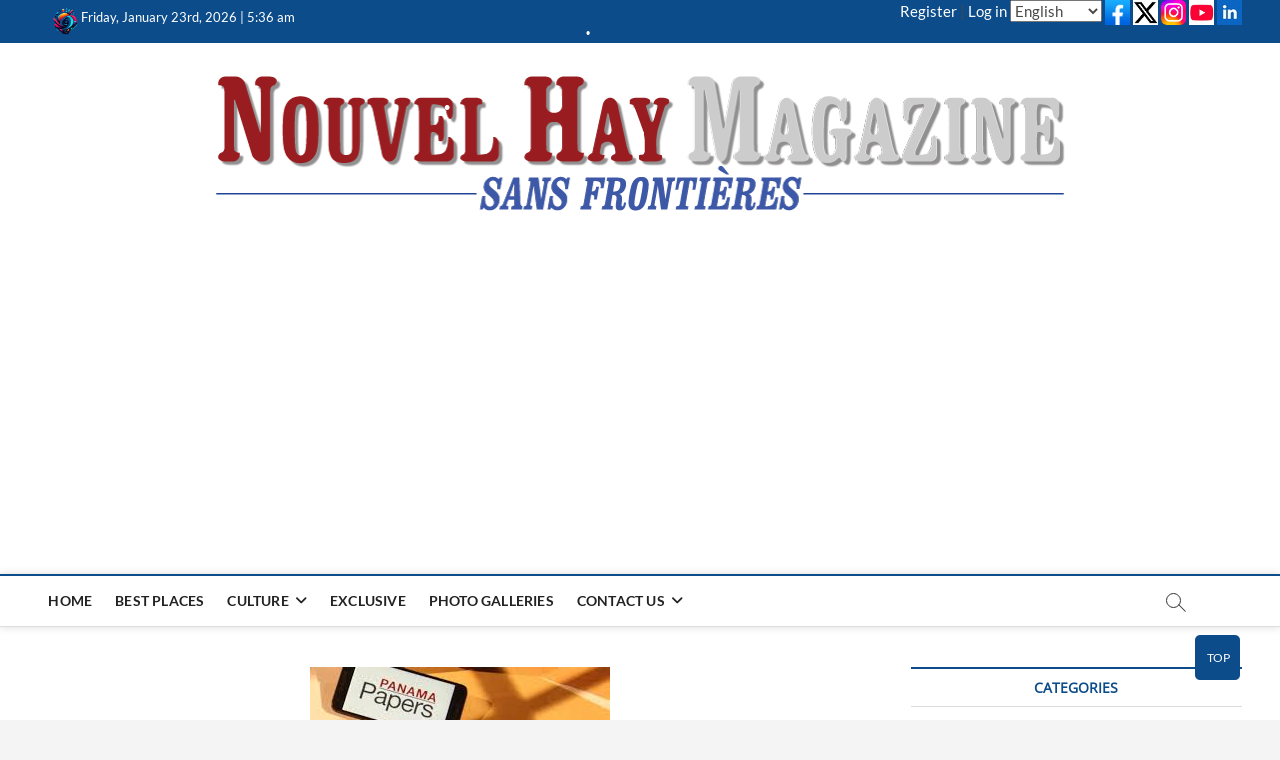

--- FILE ---
content_type: text/html; charset=UTF-8
request_url: https://www.nouvelhay.com/en/2016/04/ceux-qui-sont-dans-les-petits-papiers-de-panama-panama-papers/
body_size: 26889
content:
<!DOCTYPE html>
<html lang="en-US">
<head>
<meta charset="UTF-8" />
<link rel="profile" href="http://gmpg.org/xfn/11" />

<!-- MapPress Easy Google Maps Version:2.95.3 (https://www.mappresspro.com) -->
		 		 		 		 		 		 		 		 		 		 		 		 <meta name='robots' content='index, follow, max-image-preview:large, max-snippet:-1, max-video-preview:-1' />

	<!-- This site is optimized with the Yoast SEO plugin v26.7 - https://yoast.com/wordpress/plugins/seo/ -->
	<title>Ceux qui sont dans les petits papiers de Panama (Panama Papers) | Nouvel Hay</title>
	<meta name="description" content="Le magazine sans frontières" />
	<link rel="canonical" href="https://www.nouvelhay.com/en/2016/04/ceux-qui-sont-dans-les-petits-papiers-de-panama-panama-papers/" />
	<meta property="og:locale" content="en_US" />
	<meta property="og:type" content="article" />
	<meta property="og:title" content="Ceux qui sont dans les petits papiers de Panama (Panama Papers) | Nouvel Hay" />
	<meta property="og:description" content="Le magazine sans frontières" />
	<meta property="og:url" content="https://www.nouvelhay.com/en/2016/04/ceux-qui-sont-dans-les-petits-papiers-de-panama-panama-papers/" />
	<meta property="og:site_name" content="Nouvel Hay" />
	<meta property="article:publisher" content="https://www.facebook.com/NouvelHay/" />
	<meta property="article:published_time" content="2016-04-05T06:32:00+00:00" />
	<meta property="article:modified_time" content="2016-04-06T06:42:03+00:00" />
	<meta property="og:image" content="https://www.nouvelhay.com/wp-content/uploads/2016/04/sans-titre-5.png" />
	<meta property="og:image:width" content="300" />
	<meta property="og:image:height" content="168" />
	<meta property="og:image:type" content="image/png" />
	<meta name="author" content="Raffi" />
	<meta name="twitter:card" content="summary_large_image" />
	<meta name="twitter:creator" content="@nouvelhay" />
	<meta name="twitter:site" content="@nouvelhay" />
	<meta name="twitter:label1" content="Written by" />
	<meta name="twitter:data1" content="Raffi" />
	<meta name="twitter:label2" content="Est. reading time" />
	<meta name="twitter:data2" content="1 minute" />
	<script type="application/ld+json" class="yoast-schema-graph">{"@context":"https://schema.org","@graph":[{"@type":"Article","@id":"https://www.nouvelhay.com/en/2016/04/ceux-qui-sont-dans-les-petits-papiers-de-panama-panama-papers/#article","isPartOf":{"@id":"https://www.nouvelhay.com/en/2016/04/ceux-qui-sont-dans-les-petits-papiers-de-panama-panama-papers/"},"author":{"name":"Raffi","@id":"https://www.nouvelhay.com/en/#/schema/person/b289cec2f15ae7eb0f29f471bb117660"},"headline":"Ceux qui sont dans les petits papiers de Panama (Panama Papers)","datePublished":"2016-04-05T06:32:00+00:00","dateModified":"2016-04-06T06:42:03+00:00","mainEntityOfPage":{"@id":"https://www.nouvelhay.com/en/2016/04/ceux-qui-sont-dans-les-petits-papiers-de-panama-panama-papers/"},"wordCount":142,"publisher":{"@id":"https://www.nouvelhay.com/en/#organization"},"image":{"@id":"https://www.nouvelhay.com/en/2016/04/ceux-qui-sont-dans-les-petits-papiers-de-panama-panama-papers/#primaryimage"},"thumbnailUrl":"https://www.nouvelhay.com/wp-content/uploads/2016/04/sans-titre-5.png","keywords":["1er ministre islandais","aliev","argentin","Azerbaïdjan","Balkany","Britanniques","destinations","Drahi","enfants","évasion","fiscal","fiscale","fiscaux","français","générale","Grand","hommes","Hong-Kong","Iles Vierges","milliardaires","Panama","papers","papiers","paradis","parti","Patrick","politiques","président","Royaume-Uni","société","sportifs"],"articleSection":["ÉCONOMIE"],"inLanguage":"en-US"},{"@type":"WebPage","@id":"https://www.nouvelhay.com/en/2016/04/ceux-qui-sont-dans-les-petits-papiers-de-panama-panama-papers/","url":"https://www.nouvelhay.com/en/2016/04/ceux-qui-sont-dans-les-petits-papiers-de-panama-panama-papers/","name":"Ceux qui sont dans les petits papiers de Panama (Panama Papers) | Nouvel Hay","isPartOf":{"@id":"https://www.nouvelhay.com/en/#website"},"primaryImageOfPage":{"@id":"https://www.nouvelhay.com/en/2016/04/ceux-qui-sont-dans-les-petits-papiers-de-panama-panama-papers/#primaryimage"},"image":{"@id":"https://www.nouvelhay.com/en/2016/04/ceux-qui-sont-dans-les-petits-papiers-de-panama-panama-papers/#primaryimage"},"thumbnailUrl":"https://www.nouvelhay.com/wp-content/uploads/2016/04/sans-titre-5.png","datePublished":"2016-04-05T06:32:00+00:00","dateModified":"2016-04-06T06:42:03+00:00","description":"Le magazine sans frontières","breadcrumb":{"@id":"https://www.nouvelhay.com/en/2016/04/ceux-qui-sont-dans-les-petits-papiers-de-panama-panama-papers/#breadcrumb"},"inLanguage":"en-US","potentialAction":[{"@type":"ReadAction","target":["https://www.nouvelhay.com/en/2016/04/ceux-qui-sont-dans-les-petits-papiers-de-panama-panama-papers/"]}]},{"@type":"ImageObject","inLanguage":"en-US","@id":"https://www.nouvelhay.com/en/2016/04/ceux-qui-sont-dans-les-petits-papiers-de-panama-panama-papers/#primaryimage","url":"https://www.nouvelhay.com/wp-content/uploads/2016/04/sans-titre-5.png","contentUrl":"https://www.nouvelhay.com/wp-content/uploads/2016/04/sans-titre-5.png","width":300,"height":168},{"@type":"BreadcrumbList","@id":"https://www.nouvelhay.com/en/2016/04/ceux-qui-sont-dans-les-petits-papiers-de-panama-panama-papers/#breadcrumb","itemListElement":[{"@type":"ListItem","position":1,"name":"HOME","item":"https://www.nouvelhay.com/en/"},{"@type":"ListItem","position":2,"name":"Ceux qui sont dans les petits papiers de Panama (Panama Papers)"}]},{"@type":"WebSite","@id":"https://www.nouvelhay.com/en/#website","url":"https://www.nouvelhay.com/en/","name":"Nouvel Hay","description":"Le Magazine Sans Frontières","publisher":{"@id":"https://www.nouvelhay.com/en/#organization"},"alternateName":"Nouvel Hay","potentialAction":[{"@type":"SearchAction","target":{"@type":"EntryPoint","urlTemplate":"https://www.nouvelhay.com/en/?s={search_term_string}"},"query-input":{"@type":"PropertyValueSpecification","valueRequired":true,"valueName":"search_term_string"}}],"inLanguage":"en-US"},{"@type":"Organization","@id":"https://www.nouvelhay.com/en/#organization","name":"Nouvel Hay","url":"https://www.nouvelhay.com/en/","logo":{"@type":"ImageObject","inLanguage":"en-US","@id":"https://www.nouvelhay.com/en/#/schema/logo/image/","url":"https://www.nouvelhay.com/wp-content/uploads/2025/02/cropped-logo-nhm.png","contentUrl":"https://www.nouvelhay.com/wp-content/uploads/2025/02/cropped-logo-nhm.png","width":512,"height":512,"caption":"Nouvel Hay"},"image":{"@id":"https://www.nouvelhay.com/en/#/schema/logo/image/"},"sameAs":["https://www.facebook.com/NouvelHay/","https://x.com/nouvelhay"]},{"@type":"Person","@id":"https://www.nouvelhay.com/en/#/schema/person/b289cec2f15ae7eb0f29f471bb117660","name":"Raffi","sameAs":["https://www.nouvelhay.com"]}]}</script>
	<!-- / Yoast SEO plugin. -->


<link rel='dns-prefetch' href='//www.googletagmanager.com' />
<link rel='dns-prefetch' href='//pagead2.googlesyndication.com' />
<link rel='dns-prefetch' href='//fundingchoicesmessages.google.com' />
<link rel="alternate" type="application/rss+xml" title="Nouvel Hay &raquo; Feed" href="https://www.nouvelhay.com/en/feed/" />
<link rel="alternate" type="application/rss+xml" title="Nouvel Hay &raquo; Comments Feed" href="https://www.nouvelhay.com/en/comments/feed/" />
<link rel="alternate" title="oEmbed (JSON)" type="application/json+oembed" href="https://www.nouvelhay.com/wp-json/oembed/1.0/embed?url=https%3A%2F%2Fwww.nouvelhay.com%2Fen%2F2016%2F04%2Fceux-qui-sont-dans-les-petits-papiers-de-panama-panama-papers%2F&#038;lang=en" />
<link rel="alternate" title="oEmbed (XML)" type="text/xml+oembed" href="https://www.nouvelhay.com/wp-json/oembed/1.0/embed?url=https%3A%2F%2Fwww.nouvelhay.com%2Fen%2F2016%2F04%2Fceux-qui-sont-dans-les-petits-papiers-de-panama-panama-papers%2F&#038;format=xml&#038;lang=en" />
<style id='wp-img-auto-sizes-contain-inline-css' type='text/css'>
img:is([sizes=auto i],[sizes^="auto," i]){contain-intrinsic-size:3000px 1500px}
/*# sourceURL=wp-img-auto-sizes-contain-inline-css */
</style>
<link rel='stylesheet' id='formidable-css' href='https://www.nouvelhay.com/wp-content/plugins/formidable/css/formidableforms.css?ver=12231314' type='text/css' media='all' />
<link rel='stylesheet' id='wpra-lightbox-css' href='https://www.nouvelhay.com/wp-content/plugins/wp-rss-aggregator/core/css/jquery-colorbox.css?ver=1.4.33' type='text/css' media='all' />
<style id='wp-emoji-styles-inline-css' type='text/css'>

	img.wp-smiley, img.emoji {
		display: inline !important;
		border: none !important;
		box-shadow: none !important;
		height: 1em !important;
		width: 1em !important;
		margin: 0 0.07em !important;
		vertical-align: -0.1em !important;
		background: none !important;
		padding: 0 !important;
	}
/*# sourceURL=wp-emoji-styles-inline-css */
</style>
<link rel='stylesheet' id='wp-block-library-css' href='https://www.nouvelhay.com/wp-includes/css/dist/block-library/style.min.css?ver=6.9' type='text/css' media='all' />
<style id='global-styles-inline-css' type='text/css'>
:root{--wp--preset--aspect-ratio--square: 1;--wp--preset--aspect-ratio--4-3: 4/3;--wp--preset--aspect-ratio--3-4: 3/4;--wp--preset--aspect-ratio--3-2: 3/2;--wp--preset--aspect-ratio--2-3: 2/3;--wp--preset--aspect-ratio--16-9: 16/9;--wp--preset--aspect-ratio--9-16: 9/16;--wp--preset--color--black: #000000;--wp--preset--color--cyan-bluish-gray: #abb8c3;--wp--preset--color--white: #ffffff;--wp--preset--color--pale-pink: #f78da7;--wp--preset--color--vivid-red: #cf2e2e;--wp--preset--color--luminous-vivid-orange: #ff6900;--wp--preset--color--luminous-vivid-amber: #fcb900;--wp--preset--color--light-green-cyan: #7bdcb5;--wp--preset--color--vivid-green-cyan: #00d084;--wp--preset--color--pale-cyan-blue: #8ed1fc;--wp--preset--color--vivid-cyan-blue: #0693e3;--wp--preset--color--vivid-purple: #9b51e0;--wp--preset--gradient--vivid-cyan-blue-to-vivid-purple: linear-gradient(135deg,rgb(6,147,227) 0%,rgb(155,81,224) 100%);--wp--preset--gradient--light-green-cyan-to-vivid-green-cyan: linear-gradient(135deg,rgb(122,220,180) 0%,rgb(0,208,130) 100%);--wp--preset--gradient--luminous-vivid-amber-to-luminous-vivid-orange: linear-gradient(135deg,rgb(252,185,0) 0%,rgb(255,105,0) 100%);--wp--preset--gradient--luminous-vivid-orange-to-vivid-red: linear-gradient(135deg,rgb(255,105,0) 0%,rgb(207,46,46) 100%);--wp--preset--gradient--very-light-gray-to-cyan-bluish-gray: linear-gradient(135deg,rgb(238,238,238) 0%,rgb(169,184,195) 100%);--wp--preset--gradient--cool-to-warm-spectrum: linear-gradient(135deg,rgb(74,234,220) 0%,rgb(151,120,209) 20%,rgb(207,42,186) 40%,rgb(238,44,130) 60%,rgb(251,105,98) 80%,rgb(254,248,76) 100%);--wp--preset--gradient--blush-light-purple: linear-gradient(135deg,rgb(255,206,236) 0%,rgb(152,150,240) 100%);--wp--preset--gradient--blush-bordeaux: linear-gradient(135deg,rgb(254,205,165) 0%,rgb(254,45,45) 50%,rgb(107,0,62) 100%);--wp--preset--gradient--luminous-dusk: linear-gradient(135deg,rgb(255,203,112) 0%,rgb(199,81,192) 50%,rgb(65,88,208) 100%);--wp--preset--gradient--pale-ocean: linear-gradient(135deg,rgb(255,245,203) 0%,rgb(182,227,212) 50%,rgb(51,167,181) 100%);--wp--preset--gradient--electric-grass: linear-gradient(135deg,rgb(202,248,128) 0%,rgb(113,206,126) 100%);--wp--preset--gradient--midnight: linear-gradient(135deg,rgb(2,3,129) 0%,rgb(40,116,252) 100%);--wp--preset--font-size--small: 13px;--wp--preset--font-size--medium: 20px;--wp--preset--font-size--large: 36px;--wp--preset--font-size--x-large: 42px;--wp--preset--spacing--20: 0.44rem;--wp--preset--spacing--30: 0.67rem;--wp--preset--spacing--40: 1rem;--wp--preset--spacing--50: 1.5rem;--wp--preset--spacing--60: 2.25rem;--wp--preset--spacing--70: 3.38rem;--wp--preset--spacing--80: 5.06rem;--wp--preset--shadow--natural: 6px 6px 9px rgba(0, 0, 0, 0.2);--wp--preset--shadow--deep: 12px 12px 50px rgba(0, 0, 0, 0.4);--wp--preset--shadow--sharp: 6px 6px 0px rgba(0, 0, 0, 0.2);--wp--preset--shadow--outlined: 6px 6px 0px -3px rgb(255, 255, 255), 6px 6px rgb(0, 0, 0);--wp--preset--shadow--crisp: 6px 6px 0px rgb(0, 0, 0);}:where(.is-layout-flex){gap: 0.5em;}:where(.is-layout-grid){gap: 0.5em;}body .is-layout-flex{display: flex;}.is-layout-flex{flex-wrap: wrap;align-items: center;}.is-layout-flex > :is(*, div){margin: 0;}body .is-layout-grid{display: grid;}.is-layout-grid > :is(*, div){margin: 0;}:where(.wp-block-columns.is-layout-flex){gap: 2em;}:where(.wp-block-columns.is-layout-grid){gap: 2em;}:where(.wp-block-post-template.is-layout-flex){gap: 1.25em;}:where(.wp-block-post-template.is-layout-grid){gap: 1.25em;}.has-black-color{color: var(--wp--preset--color--black) !important;}.has-cyan-bluish-gray-color{color: var(--wp--preset--color--cyan-bluish-gray) !important;}.has-white-color{color: var(--wp--preset--color--white) !important;}.has-pale-pink-color{color: var(--wp--preset--color--pale-pink) !important;}.has-vivid-red-color{color: var(--wp--preset--color--vivid-red) !important;}.has-luminous-vivid-orange-color{color: var(--wp--preset--color--luminous-vivid-orange) !important;}.has-luminous-vivid-amber-color{color: var(--wp--preset--color--luminous-vivid-amber) !important;}.has-light-green-cyan-color{color: var(--wp--preset--color--light-green-cyan) !important;}.has-vivid-green-cyan-color{color: var(--wp--preset--color--vivid-green-cyan) !important;}.has-pale-cyan-blue-color{color: var(--wp--preset--color--pale-cyan-blue) !important;}.has-vivid-cyan-blue-color{color: var(--wp--preset--color--vivid-cyan-blue) !important;}.has-vivid-purple-color{color: var(--wp--preset--color--vivid-purple) !important;}.has-black-background-color{background-color: var(--wp--preset--color--black) !important;}.has-cyan-bluish-gray-background-color{background-color: var(--wp--preset--color--cyan-bluish-gray) !important;}.has-white-background-color{background-color: var(--wp--preset--color--white) !important;}.has-pale-pink-background-color{background-color: var(--wp--preset--color--pale-pink) !important;}.has-vivid-red-background-color{background-color: var(--wp--preset--color--vivid-red) !important;}.has-luminous-vivid-orange-background-color{background-color: var(--wp--preset--color--luminous-vivid-orange) !important;}.has-luminous-vivid-amber-background-color{background-color: var(--wp--preset--color--luminous-vivid-amber) !important;}.has-light-green-cyan-background-color{background-color: var(--wp--preset--color--light-green-cyan) !important;}.has-vivid-green-cyan-background-color{background-color: var(--wp--preset--color--vivid-green-cyan) !important;}.has-pale-cyan-blue-background-color{background-color: var(--wp--preset--color--pale-cyan-blue) !important;}.has-vivid-cyan-blue-background-color{background-color: var(--wp--preset--color--vivid-cyan-blue) !important;}.has-vivid-purple-background-color{background-color: var(--wp--preset--color--vivid-purple) !important;}.has-black-border-color{border-color: var(--wp--preset--color--black) !important;}.has-cyan-bluish-gray-border-color{border-color: var(--wp--preset--color--cyan-bluish-gray) !important;}.has-white-border-color{border-color: var(--wp--preset--color--white) !important;}.has-pale-pink-border-color{border-color: var(--wp--preset--color--pale-pink) !important;}.has-vivid-red-border-color{border-color: var(--wp--preset--color--vivid-red) !important;}.has-luminous-vivid-orange-border-color{border-color: var(--wp--preset--color--luminous-vivid-orange) !important;}.has-luminous-vivid-amber-border-color{border-color: var(--wp--preset--color--luminous-vivid-amber) !important;}.has-light-green-cyan-border-color{border-color: var(--wp--preset--color--light-green-cyan) !important;}.has-vivid-green-cyan-border-color{border-color: var(--wp--preset--color--vivid-green-cyan) !important;}.has-pale-cyan-blue-border-color{border-color: var(--wp--preset--color--pale-cyan-blue) !important;}.has-vivid-cyan-blue-border-color{border-color: var(--wp--preset--color--vivid-cyan-blue) !important;}.has-vivid-purple-border-color{border-color: var(--wp--preset--color--vivid-purple) !important;}.has-vivid-cyan-blue-to-vivid-purple-gradient-background{background: var(--wp--preset--gradient--vivid-cyan-blue-to-vivid-purple) !important;}.has-light-green-cyan-to-vivid-green-cyan-gradient-background{background: var(--wp--preset--gradient--light-green-cyan-to-vivid-green-cyan) !important;}.has-luminous-vivid-amber-to-luminous-vivid-orange-gradient-background{background: var(--wp--preset--gradient--luminous-vivid-amber-to-luminous-vivid-orange) !important;}.has-luminous-vivid-orange-to-vivid-red-gradient-background{background: var(--wp--preset--gradient--luminous-vivid-orange-to-vivid-red) !important;}.has-very-light-gray-to-cyan-bluish-gray-gradient-background{background: var(--wp--preset--gradient--very-light-gray-to-cyan-bluish-gray) !important;}.has-cool-to-warm-spectrum-gradient-background{background: var(--wp--preset--gradient--cool-to-warm-spectrum) !important;}.has-blush-light-purple-gradient-background{background: var(--wp--preset--gradient--blush-light-purple) !important;}.has-blush-bordeaux-gradient-background{background: var(--wp--preset--gradient--blush-bordeaux) !important;}.has-luminous-dusk-gradient-background{background: var(--wp--preset--gradient--luminous-dusk) !important;}.has-pale-ocean-gradient-background{background: var(--wp--preset--gradient--pale-ocean) !important;}.has-electric-grass-gradient-background{background: var(--wp--preset--gradient--electric-grass) !important;}.has-midnight-gradient-background{background: var(--wp--preset--gradient--midnight) !important;}.has-small-font-size{font-size: var(--wp--preset--font-size--small) !important;}.has-medium-font-size{font-size: var(--wp--preset--font-size--medium) !important;}.has-large-font-size{font-size: var(--wp--preset--font-size--large) !important;}.has-x-large-font-size{font-size: var(--wp--preset--font-size--x-large) !important;}
/*# sourceURL=global-styles-inline-css */
</style>

<style id='classic-theme-styles-inline-css' type='text/css'>
/*! This file is auto-generated */
.wp-block-button__link{color:#fff;background-color:#32373c;border-radius:9999px;box-shadow:none;text-decoration:none;padding:calc(.667em + 2px) calc(1.333em + 2px);font-size:1.125em}.wp-block-file__button{background:#32373c;color:#fff;text-decoration:none}
/*# sourceURL=/wp-includes/css/classic-themes.min.css */
</style>
<link rel='stylesheet' id='wa_chpcs_css_file-css' href='https://www.nouvelhay.com/wp-content/plugins/carousel-horizontal-posts-content-slider/assets/css/custom-style.css?ver=3.3' type='text/css' media='all' />
<link rel='stylesheet' id='contact-form-7-css' href='https://www.nouvelhay.com/wp-content/plugins/contact-form-7/includes/css/styles.css?ver=6.1.4' type='text/css' media='all' />
<link rel='stylesheet' id='mappress-leaflet-css' href='https://www.nouvelhay.com/wp-content/plugins/mappress-google-maps-for-wordpress/lib/leaflet/leaflet.css?ver=1.7.1' type='text/css' media='all' />
<link rel='stylesheet' id='mappress-css' href='https://www.nouvelhay.com/wp-content/plugins/mappress-google-maps-for-wordpress/css/mappress.css?ver=2.95.3' type='text/css' media='all' />
<link rel='stylesheet' id='SFSImainCss-css' href='https://www.nouvelhay.com/wp-content/plugins/ultimate-social-media-icons/css/sfsi-style.css?ver=2.9.6' type='text/css' media='all' />
<link rel='stylesheet' id='magbook-style-css' href='https://www.nouvelhay.com/wp-content/themes/magbook/style.css?ver=6.9' type='text/css' media='all' />
<style id='magbook-style-inline-css' type='text/css'>
/* Show Author */
			.entry-meta .author,
			.mb-entry-meta .author {
				float: left;
				display: block;
				visibility: visible;
			}/* Hide Comments */
			.entry-meta .comments,
			.mb-entry-meta .comments {
				display: none;
				visibility: hidden;
			}
		#site-branding #site-title, #site-branding #site-description{
			clip: rect(1px, 1px, 1px, 1px);
			position: absolute;
		}
/*# sourceURL=magbook-style-inline-css */
</style>
<link rel='stylesheet' id='font-awesome-css' href='https://www.nouvelhay.com/wp-content/themes/magbook/assets/font-awesome/css/all.min.css?ver=6.9' type='text/css' media='all' />
<link rel='stylesheet' id='magbook-responsive-css' href='https://www.nouvelhay.com/wp-content/themes/magbook/css/responsive.css?ver=6.9' type='text/css' media='all' />
<link rel='stylesheet' id='magbook-google-fonts-css' href='https://www.nouvelhay.com/wp-content/fonts/f3b79aa9aa186c8e19998061f129cdca.css?ver=6.9' type='text/css' media='all' />
<link rel='stylesheet' id='newsletter-css' href='https://www.nouvelhay.com/wp-content/plugins/newsletter/style.css?ver=9.1.0' type='text/css' media='all' />
<script type='text/javascript'>
/* <![CDATA[ */
window.CKEDITOR_BASEPATH = "https://www.nouvelhay.com/wp-content/plugins/ckeditor-for-wordpress/ckeditor/";
var ckeditorSettings = { "textarea_id": "comment", "pluginPath": "https:\/\/www.nouvelhay.com\/wp-content\/plugins\/ckeditor-for-wordpress\/", "autostart": true, "excerpt_state": true, "qtransEnabled": false, "outputFormat": { "indent": true, "breakBeforeOpen": true, "breakAfterOpen": true, "breakBeforeClose": true, "breakAfterClose": true }, "configuration": { "height": "160px", "skin": "kama", "scayt_autoStartup": false, "entities": true, "entities_greek": true, "entities_latin": true, "toolbar": "WordpressBasic", "templates_files": [ "https:\/\/www.nouvelhay.com\/wp-content\/plugins\/ckeditor-for-wordpress\/ckeditor.templates.js" ], "stylesCombo_stylesSet": "wordpress:https:\/\/www.nouvelhay.com\/wp-content\/plugins\/ckeditor-for-wordpress\/ckeditor.styles.js", "allowedContent": true, "customConfig": "https:\/\/www.nouvelhay.com\/wp-content\/plugins\/ckeditor-for-wordpress\/ckeditor.config.js" }, "externalPlugins": [  ], "additionalButtons": [  ] }
/* ]]> */
</script><style type="text/css">
			#content table.cke_editor { margin:0; }
			#content table.cke_editor tr td { padding:0;border:0; }
		</style><script type="text/javascript" src="https://www.nouvelhay.com/wp-includes/js/jquery/jquery.min.js?ver=3.7.1" id="jquery-core-js"></script>
<script type="text/javascript" src="https://www.nouvelhay.com/wp-includes/js/jquery/jquery-migrate.min.js?ver=3.4.1" id="jquery-migrate-js"></script>
<script type="text/javascript" src="https://www.nouvelhay.com/wp-content/plugins/snow-storm/snow-storm.js?ver=1.4.7" id="snow-storm-js"></script>

<!-- Google tag (gtag.js) snippet added by Site Kit -->
<!-- Google Analytics snippet added by Site Kit -->
<script type="text/javascript" src="https://www.googletagmanager.com/gtag/js?id=GT-5TJS8D4" id="google_gtagjs-js" async></script>
<script type="text/javascript" id="google_gtagjs-js-after">
/* <![CDATA[ */
window.dataLayer = window.dataLayer || [];function gtag(){dataLayer.push(arguments);}
gtag("set","linker",{"domains":["www.nouvelhay.com"]});
gtag("js", new Date());
gtag("set", "developer_id.dZTNiMT", true);
gtag("config", "GT-5TJS8D4");
 window._googlesitekit = window._googlesitekit || {}; window._googlesitekit.throttledEvents = []; window._googlesitekit.gtagEvent = (name, data) => { var key = JSON.stringify( { name, data } ); if ( !! window._googlesitekit.throttledEvents[ key ] ) { return; } window._googlesitekit.throttledEvents[ key ] = true; setTimeout( () => { delete window._googlesitekit.throttledEvents[ key ]; }, 5 ); gtag( "event", name, { ...data, event_source: "site-kit" } ); }; 
//# sourceURL=google_gtagjs-js-after
/* ]]> */
</script>
<script type="text/javascript" src="https://www.nouvelhay.com/wp-content/plugins/ckeditor-for-wordpress/ckeditor/ckeditor.js?t=F7J8&amp;ver=4.5.3.3" id="ckeditor-js"></script>
<script type="text/javascript" src="https://www.nouvelhay.com/wp-content/plugins/ckeditor-for-wordpress/includes/ckeditor.utils.js?t=F7J8&amp;ver=4.5.3.3" id="ckeditor.utils-js"></script>
<link rel="https://api.w.org/" href="https://www.nouvelhay.com/wp-json/" /><link rel="alternate" title="JSON" type="application/json" href="https://www.nouvelhay.com/wp-json/wp/v2/posts/41705" /><link rel='shortlink' href='https://www.nouvelhay.com/?p=41705' />
<meta name="generator" content="Site Kit by Google 1.168.0" />        <style type="text/css" id="pf-main-css">
            
				@media screen {
					.printfriendly {
						z-index: 1000; display: flex; margin: 0px 0px 0px 0px
					}
					.printfriendly a, .printfriendly a:link, .printfriendly a:visited, .printfriendly a:hover, .printfriendly a:active {
						font-weight: 600;
						cursor: pointer;
						text-decoration: none;
						border: none;
						-webkit-box-shadow: none;
						-moz-box-shadow: none;
						box-shadow: none;
						outline:none;
						font-size: 14px !important;
						color: #3AAA11 !important;
					}
					.printfriendly.pf-alignleft {
						justify-content: start;
					}
					.printfriendly.pf-alignright {
						justify-content: end;
					}
					.printfriendly.pf-aligncenter {
						justify-content: center;
						
					}
				}

				.pf-button-img {
					border: none;
					-webkit-box-shadow: none;
					-moz-box-shadow: none;
					box-shadow: none;
					padding: 0;
					margin: 0;
					display: inline;
					vertical-align: middle;
				}

				img.pf-button-img + .pf-button-text {
					margin-left: 6px;
				}

				@media print {
					.printfriendly {
						display: none;
					}
				}
				        </style>

            
        <style type="text/css" id="pf-excerpt-styles">
          .pf-button.pf-button-excerpt {
              display: none;
           }
        </style>

            <meta name="follow.[base64]" content="lVN2FcR4DdYTfV1VSLDC"/><style data-context="foundation-flickity-css">/*! Flickity v2.0.2
http://flickity.metafizzy.co
---------------------------------------------- */.flickity-enabled{position:relative}.flickity-enabled:focus{outline:0}.flickity-viewport{overflow:hidden;position:relative;height:100%}.flickity-slider{position:absolute;width:100%;height:100%}.flickity-enabled.is-draggable{-webkit-tap-highlight-color:transparent;tap-highlight-color:transparent;-webkit-user-select:none;-moz-user-select:none;-ms-user-select:none;user-select:none}.flickity-enabled.is-draggable .flickity-viewport{cursor:move;cursor:-webkit-grab;cursor:grab}.flickity-enabled.is-draggable .flickity-viewport.is-pointer-down{cursor:-webkit-grabbing;cursor:grabbing}.flickity-prev-next-button{position:absolute;top:50%;width:44px;height:44px;border:none;border-radius:50%;background:#fff;background:hsla(0,0%,100%,.75);cursor:pointer;-webkit-transform:translateY(-50%);transform:translateY(-50%)}.flickity-prev-next-button:hover{background:#fff}.flickity-prev-next-button:focus{outline:0;box-shadow:0 0 0 5px #09f}.flickity-prev-next-button:active{opacity:.6}.flickity-prev-next-button.previous{left:10px}.flickity-prev-next-button.next{right:10px}.flickity-rtl .flickity-prev-next-button.previous{left:auto;right:10px}.flickity-rtl .flickity-prev-next-button.next{right:auto;left:10px}.flickity-prev-next-button:disabled{opacity:.3;cursor:auto}.flickity-prev-next-button svg{position:absolute;left:20%;top:20%;width:60%;height:60%}.flickity-prev-next-button .arrow{fill:#333}.flickity-page-dots{position:absolute;width:100%;bottom:-25px;padding:0;margin:0;list-style:none;text-align:center;line-height:1}.flickity-rtl .flickity-page-dots{direction:rtl}.flickity-page-dots .dot{display:inline-block;width:10px;height:10px;margin:0 8px;background:#333;border-radius:50%;opacity:.25;cursor:pointer}.flickity-page-dots .dot.is-selected{opacity:1}</style><style data-context="foundation-slideout-css">.slideout-menu{position:fixed;left:0;top:0;bottom:0;right:auto;z-index:0;width:256px;overflow-y:auto;-webkit-overflow-scrolling:touch;display:none}.slideout-menu.pushit-right{left:auto;right:0}.slideout-panel{position:relative;z-index:1;will-change:transform}.slideout-open,.slideout-open .slideout-panel,.slideout-open body{overflow:hidden}.slideout-open .slideout-menu{display:block}.pushit{display:none}</style>	<meta name="viewport" content="width=device-width" />
	
<!-- Google AdSense meta tags added by Site Kit -->
<meta name="google-adsense-platform-account" content="ca-host-pub-2644536267352236">
<meta name="google-adsense-platform-domain" content="sitekit.withgoogle.com">
<!-- End Google AdSense meta tags added by Site Kit -->

<!-- Google AdSense snippet added by Site Kit -->
<script type="text/javascript" async="async" src="https://pagead2.googlesyndication.com/pagead/js/adsbygoogle.js?client=ca-pub-3068422250424814&amp;host=ca-host-pub-2644536267352236" crossorigin="anonymous"></script>

<!-- End Google AdSense snippet added by Site Kit -->

<!-- Google AdSense Ad Blocking Recovery snippet added by Site Kit -->
<script async src="https://fundingchoicesmessages.google.com/i/pub-3068422250424814?ers=1"></script><script>(function() {function signalGooglefcPresent() {if (!window.frames['googlefcPresent']) {if (document.body) {const iframe = document.createElement('iframe'); iframe.style = 'width: 0; height: 0; border: none; z-index: -1000; left: -1000px; top: -1000px;'; iframe.style.display = 'none'; iframe.name = 'googlefcPresent'; document.body.appendChild(iframe);} else {setTimeout(signalGooglefcPresent, 0);}}}signalGooglefcPresent();})();</script>
<!-- End Google AdSense Ad Blocking Recovery snippet added by Site Kit -->

<!-- Google AdSense Ad Blocking Recovery Error Protection snippet added by Site Kit -->
<script>(function(){'use strict';function aa(a){var b=0;return function(){return b<a.length?{done:!1,value:a[b++]}:{done:!0}}}var ba=typeof Object.defineProperties=="function"?Object.defineProperty:function(a,b,c){if(a==Array.prototype||a==Object.prototype)return a;a[b]=c.value;return a};
function ca(a){a=["object"==typeof globalThis&&globalThis,a,"object"==typeof window&&window,"object"==typeof self&&self,"object"==typeof global&&global];for(var b=0;b<a.length;++b){var c=a[b];if(c&&c.Math==Math)return c}throw Error("Cannot find global object");}var da=ca(this);function l(a,b){if(b)a:{var c=da;a=a.split(".");for(var d=0;d<a.length-1;d++){var e=a[d];if(!(e in c))break a;c=c[e]}a=a[a.length-1];d=c[a];b=b(d);b!=d&&b!=null&&ba(c,a,{configurable:!0,writable:!0,value:b})}}
function ea(a){return a.raw=a}function n(a){var b=typeof Symbol!="undefined"&&Symbol.iterator&&a[Symbol.iterator];if(b)return b.call(a);if(typeof a.length=="number")return{next:aa(a)};throw Error(String(a)+" is not an iterable or ArrayLike");}function fa(a){for(var b,c=[];!(b=a.next()).done;)c.push(b.value);return c}var ha=typeof Object.create=="function"?Object.create:function(a){function b(){}b.prototype=a;return new b},p;
if(typeof Object.setPrototypeOf=="function")p=Object.setPrototypeOf;else{var q;a:{var ja={a:!0},ka={};try{ka.__proto__=ja;q=ka.a;break a}catch(a){}q=!1}p=q?function(a,b){a.__proto__=b;if(a.__proto__!==b)throw new TypeError(a+" is not extensible");return a}:null}var la=p;
function t(a,b){a.prototype=ha(b.prototype);a.prototype.constructor=a;if(la)la(a,b);else for(var c in b)if(c!="prototype")if(Object.defineProperties){var d=Object.getOwnPropertyDescriptor(b,c);d&&Object.defineProperty(a,c,d)}else a[c]=b[c];a.A=b.prototype}function ma(){for(var a=Number(this),b=[],c=a;c<arguments.length;c++)b[c-a]=arguments[c];return b}l("Object.is",function(a){return a?a:function(b,c){return b===c?b!==0||1/b===1/c:b!==b&&c!==c}});
l("Array.prototype.includes",function(a){return a?a:function(b,c){var d=this;d instanceof String&&(d=String(d));var e=d.length;c=c||0;for(c<0&&(c=Math.max(c+e,0));c<e;c++){var f=d[c];if(f===b||Object.is(f,b))return!0}return!1}});
l("String.prototype.includes",function(a){return a?a:function(b,c){if(this==null)throw new TypeError("The 'this' value for String.prototype.includes must not be null or undefined");if(b instanceof RegExp)throw new TypeError("First argument to String.prototype.includes must not be a regular expression");return this.indexOf(b,c||0)!==-1}});l("Number.MAX_SAFE_INTEGER",function(){return 9007199254740991});
l("Number.isFinite",function(a){return a?a:function(b){return typeof b!=="number"?!1:!isNaN(b)&&b!==Infinity&&b!==-Infinity}});l("Number.isInteger",function(a){return a?a:function(b){return Number.isFinite(b)?b===Math.floor(b):!1}});l("Number.isSafeInteger",function(a){return a?a:function(b){return Number.isInteger(b)&&Math.abs(b)<=Number.MAX_SAFE_INTEGER}});
l("Math.trunc",function(a){return a?a:function(b){b=Number(b);if(isNaN(b)||b===Infinity||b===-Infinity||b===0)return b;var c=Math.floor(Math.abs(b));return b<0?-c:c}});/*

 Copyright The Closure Library Authors.
 SPDX-License-Identifier: Apache-2.0
*/
var u=this||self;function v(a,b){a:{var c=["CLOSURE_FLAGS"];for(var d=u,e=0;e<c.length;e++)if(d=d[c[e]],d==null){c=null;break a}c=d}a=c&&c[a];return a!=null?a:b}function w(a){return a};function na(a){u.setTimeout(function(){throw a;},0)};var oa=v(610401301,!1),pa=v(188588736,!0),qa=v(645172343,v(1,!0));var x,ra=u.navigator;x=ra?ra.userAgentData||null:null;function z(a){return oa?x?x.brands.some(function(b){return(b=b.brand)&&b.indexOf(a)!=-1}):!1:!1}function A(a){var b;a:{if(b=u.navigator)if(b=b.userAgent)break a;b=""}return b.indexOf(a)!=-1};function B(){return oa?!!x&&x.brands.length>0:!1}function C(){return B()?z("Chromium"):(A("Chrome")||A("CriOS"))&&!(B()?0:A("Edge"))||A("Silk")};var sa=B()?!1:A("Trident")||A("MSIE");!A("Android")||C();C();A("Safari")&&(C()||(B()?0:A("Coast"))||(B()?0:A("Opera"))||(B()?0:A("Edge"))||(B()?z("Microsoft Edge"):A("Edg/"))||B()&&z("Opera"));var ta={},D=null;var ua=typeof Uint8Array!=="undefined",va=!sa&&typeof btoa==="function";var wa;function E(){return typeof BigInt==="function"};var F=typeof Symbol==="function"&&typeof Symbol()==="symbol";function xa(a){return typeof Symbol==="function"&&typeof Symbol()==="symbol"?Symbol():a}var G=xa(),ya=xa("2ex");var za=F?function(a,b){a[G]|=b}:function(a,b){a.g!==void 0?a.g|=b:Object.defineProperties(a,{g:{value:b,configurable:!0,writable:!0,enumerable:!1}})},H=F?function(a){return a[G]|0}:function(a){return a.g|0},I=F?function(a){return a[G]}:function(a){return a.g},J=F?function(a,b){a[G]=b}:function(a,b){a.g!==void 0?a.g=b:Object.defineProperties(a,{g:{value:b,configurable:!0,writable:!0,enumerable:!1}})};function Aa(a,b){J(b,(a|0)&-14591)}function Ba(a,b){J(b,(a|34)&-14557)};var K={},Ca={};function Da(a){return!(!a||typeof a!=="object"||a.g!==Ca)}function Ea(a){return a!==null&&typeof a==="object"&&!Array.isArray(a)&&a.constructor===Object}function L(a,b,c){if(!Array.isArray(a)||a.length)return!1;var d=H(a);if(d&1)return!0;if(!(b&&(Array.isArray(b)?b.includes(c):b.has(c))))return!1;J(a,d|1);return!0};var M=0,N=0;function Fa(a){var b=a>>>0;M=b;N=(a-b)/4294967296>>>0}function Ga(a){if(a<0){Fa(-a);var b=n(Ha(M,N));a=b.next().value;b=b.next().value;M=a>>>0;N=b>>>0}else Fa(a)}function Ia(a,b){b>>>=0;a>>>=0;if(b<=2097151)var c=""+(4294967296*b+a);else E()?c=""+(BigInt(b)<<BigInt(32)|BigInt(a)):(c=(a>>>24|b<<8)&16777215,b=b>>16&65535,a=(a&16777215)+c*6777216+b*6710656,c+=b*8147497,b*=2,a>=1E7&&(c+=a/1E7>>>0,a%=1E7),c>=1E7&&(b+=c/1E7>>>0,c%=1E7),c=b+Ja(c)+Ja(a));return c}
function Ja(a){a=String(a);return"0000000".slice(a.length)+a}function Ha(a,b){b=~b;a?a=~a+1:b+=1;return[a,b]};var Ka=/^-?([1-9][0-9]*|0)(\.[0-9]+)?$/;var O;function La(a,b){O=b;a=new a(b);O=void 0;return a}
function P(a,b,c){a==null&&(a=O);O=void 0;if(a==null){var d=96;c?(a=[c],d|=512):a=[];b&&(d=d&-16760833|(b&1023)<<14)}else{if(!Array.isArray(a))throw Error("narr");d=H(a);if(d&2048)throw Error("farr");if(d&64)return a;d|=64;if(c&&(d|=512,c!==a[0]))throw Error("mid");a:{c=a;var e=c.length;if(e){var f=e-1;if(Ea(c[f])){d|=256;b=f-(+!!(d&512)-1);if(b>=1024)throw Error("pvtlmt");d=d&-16760833|(b&1023)<<14;break a}}if(b){b=Math.max(b,e-(+!!(d&512)-1));if(b>1024)throw Error("spvt");d=d&-16760833|(b&1023)<<
14}}}J(a,d);return a};function Ma(a){switch(typeof a){case "number":return isFinite(a)?a:String(a);case "boolean":return a?1:0;case "object":if(a)if(Array.isArray(a)){if(L(a,void 0,0))return}else if(ua&&a!=null&&a instanceof Uint8Array){if(va){for(var b="",c=0,d=a.length-10240;c<d;)b+=String.fromCharCode.apply(null,a.subarray(c,c+=10240));b+=String.fromCharCode.apply(null,c?a.subarray(c):a);a=btoa(b)}else{b===void 0&&(b=0);if(!D){D={};c="ABCDEFGHIJKLMNOPQRSTUVWXYZabcdefghijklmnopqrstuvwxyz0123456789".split("");d=["+/=",
"+/","-_=","-_.","-_"];for(var e=0;e<5;e++){var f=c.concat(d[e].split(""));ta[e]=f;for(var g=0;g<f.length;g++){var h=f[g];D[h]===void 0&&(D[h]=g)}}}b=ta[b];c=Array(Math.floor(a.length/3));d=b[64]||"";for(e=f=0;f<a.length-2;f+=3){var k=a[f],m=a[f+1];h=a[f+2];g=b[k>>2];k=b[(k&3)<<4|m>>4];m=b[(m&15)<<2|h>>6];h=b[h&63];c[e++]=g+k+m+h}g=0;h=d;switch(a.length-f){case 2:g=a[f+1],h=b[(g&15)<<2]||d;case 1:a=a[f],c[e]=b[a>>2]+b[(a&3)<<4|g>>4]+h+d}a=c.join("")}return a}}return a};function Na(a,b,c){a=Array.prototype.slice.call(a);var d=a.length,e=b&256?a[d-1]:void 0;d+=e?-1:0;for(b=b&512?1:0;b<d;b++)a[b]=c(a[b]);if(e){b=a[b]={};for(var f in e)Object.prototype.hasOwnProperty.call(e,f)&&(b[f]=c(e[f]))}return a}function Oa(a,b,c,d,e){if(a!=null){if(Array.isArray(a))a=L(a,void 0,0)?void 0:e&&H(a)&2?a:Pa(a,b,c,d!==void 0,e);else if(Ea(a)){var f={},g;for(g in a)Object.prototype.hasOwnProperty.call(a,g)&&(f[g]=Oa(a[g],b,c,d,e));a=f}else a=b(a,d);return a}}
function Pa(a,b,c,d,e){var f=d||c?H(a):0;d=d?!!(f&32):void 0;a=Array.prototype.slice.call(a);for(var g=0;g<a.length;g++)a[g]=Oa(a[g],b,c,d,e);c&&c(f,a);return a}function Qa(a){return a.s===K?a.toJSON():Ma(a)};function Ra(a,b,c){c=c===void 0?Ba:c;if(a!=null){if(ua&&a instanceof Uint8Array)return b?a:new Uint8Array(a);if(Array.isArray(a)){var d=H(a);if(d&2)return a;b&&(b=d===0||!!(d&32)&&!(d&64||!(d&16)));return b?(J(a,(d|34)&-12293),a):Pa(a,Ra,d&4?Ba:c,!0,!0)}a.s===K&&(c=a.h,d=I(c),a=d&2?a:La(a.constructor,Sa(c,d,!0)));return a}}function Sa(a,b,c){var d=c||b&2?Ba:Aa,e=!!(b&32);a=Na(a,b,function(f){return Ra(f,e,d)});za(a,32|(c?2:0));return a};function Ta(a,b){a=a.h;return Ua(a,I(a),b)}function Va(a,b,c,d){b=d+(+!!(b&512)-1);if(!(b<0||b>=a.length||b>=c))return a[b]}
function Ua(a,b,c,d){if(c===-1)return null;var e=b>>14&1023||536870912;if(c>=e){if(b&256)return a[a.length-1][c]}else{var f=a.length;if(d&&b&256&&(d=a[f-1][c],d!=null)){if(Va(a,b,e,c)&&ya!=null){var g;a=(g=wa)!=null?g:wa={};g=a[ya]||0;g>=4||(a[ya]=g+1,g=Error(),g.__closure__error__context__984382||(g.__closure__error__context__984382={}),g.__closure__error__context__984382.severity="incident",na(g))}return d}return Va(a,b,e,c)}}
function Wa(a,b,c,d,e){var f=b>>14&1023||536870912;if(c>=f||e&&!qa){var g=b;if(b&256)e=a[a.length-1];else{if(d==null)return;e=a[f+(+!!(b&512)-1)]={};g|=256}e[c]=d;c<f&&(a[c+(+!!(b&512)-1)]=void 0);g!==b&&J(a,g)}else a[c+(+!!(b&512)-1)]=d,b&256&&(a=a[a.length-1],c in a&&delete a[c])}
function Xa(a,b){var c=Ya;var d=d===void 0?!1:d;var e=a.h;var f=I(e),g=Ua(e,f,b,d);if(g!=null&&typeof g==="object"&&g.s===K)c=g;else if(Array.isArray(g)){var h=H(g),k=h;k===0&&(k|=f&32);k|=f&2;k!==h&&J(g,k);c=new c(g)}else c=void 0;c!==g&&c!=null&&Wa(e,f,b,c,d);e=c;if(e==null)return e;a=a.h;f=I(a);f&2||(g=e,c=g.h,h=I(c),g=h&2?La(g.constructor,Sa(c,h,!1)):g,g!==e&&(e=g,Wa(a,f,b,e,d)));return e}function Za(a,b){a=Ta(a,b);return a==null||typeof a==="string"?a:void 0}
function $a(a,b){var c=c===void 0?0:c;a=Ta(a,b);if(a!=null)if(b=typeof a,b==="number"?Number.isFinite(a):b!=="string"?0:Ka.test(a))if(typeof a==="number"){if(a=Math.trunc(a),!Number.isSafeInteger(a)){Ga(a);b=M;var d=N;if(a=d&2147483648)b=~b+1>>>0,d=~d>>>0,b==0&&(d=d+1>>>0);b=d*4294967296+(b>>>0);a=a?-b:b}}else if(b=Math.trunc(Number(a)),Number.isSafeInteger(b))a=String(b);else{if(b=a.indexOf("."),b!==-1&&(a=a.substring(0,b)),!(a[0]==="-"?a.length<20||a.length===20&&Number(a.substring(0,7))>-922337:
a.length<19||a.length===19&&Number(a.substring(0,6))<922337)){if(a.length<16)Ga(Number(a));else if(E())a=BigInt(a),M=Number(a&BigInt(4294967295))>>>0,N=Number(a>>BigInt(32)&BigInt(4294967295));else{b=+(a[0]==="-");N=M=0;d=a.length;for(var e=b,f=(d-b)%6+b;f<=d;e=f,f+=6)e=Number(a.slice(e,f)),N*=1E6,M=M*1E6+e,M>=4294967296&&(N+=Math.trunc(M/4294967296),N>>>=0,M>>>=0);b&&(b=n(Ha(M,N)),a=b.next().value,b=b.next().value,M=a,N=b)}a=M;b=N;b&2147483648?E()?a=""+(BigInt(b|0)<<BigInt(32)|BigInt(a>>>0)):(b=
n(Ha(a,b)),a=b.next().value,b=b.next().value,a="-"+Ia(a,b)):a=Ia(a,b)}}else a=void 0;return a!=null?a:c}function R(a,b){var c=c===void 0?"":c;a=Za(a,b);return a!=null?a:c};var S;function T(a,b,c){this.h=P(a,b,c)}T.prototype.toJSON=function(){return ab(this)};T.prototype.s=K;T.prototype.toString=function(){try{return S=!0,ab(this).toString()}finally{S=!1}};
function ab(a){var b=S?a.h:Pa(a.h,Qa,void 0,void 0,!1);var c=!S;var d=pa?void 0:a.constructor.v;var e=I(c?a.h:b);if(a=b.length){var f=b[a-1],g=Ea(f);g?a--:f=void 0;e=+!!(e&512)-1;var h=b;if(g){b:{var k=f;var m={};g=!1;if(k)for(var r in k)if(Object.prototype.hasOwnProperty.call(k,r))if(isNaN(+r))m[r]=k[r];else{var y=k[r];Array.isArray(y)&&(L(y,d,+r)||Da(y)&&y.size===0)&&(y=null);y==null&&(g=!0);y!=null&&(m[r]=y)}if(g){for(var Q in m)break b;m=null}else m=k}k=m==null?f!=null:m!==f}for(var ia;a>0;a--){Q=
a-1;r=h[Q];Q-=e;if(!(r==null||L(r,d,Q)||Da(r)&&r.size===0))break;ia=!0}if(h!==b||k||ia){if(!c)h=Array.prototype.slice.call(h,0,a);else if(ia||k||m)h.length=a;m&&h.push(m)}b=h}return b};function bb(a){return function(b){if(b==null||b=="")b=new a;else{b=JSON.parse(b);if(!Array.isArray(b))throw Error("dnarr");za(b,32);b=La(a,b)}return b}};function cb(a){this.h=P(a)}t(cb,T);var db=bb(cb);var U;function V(a){this.g=a}V.prototype.toString=function(){return this.g+""};var eb={};function fb(a){if(U===void 0){var b=null;var c=u.trustedTypes;if(c&&c.createPolicy){try{b=c.createPolicy("goog#html",{createHTML:w,createScript:w,createScriptURL:w})}catch(d){u.console&&u.console.error(d.message)}U=b}else U=b}a=(b=U)?b.createScriptURL(a):a;return new V(a,eb)};/*

 SPDX-License-Identifier: Apache-2.0
*/
function gb(a){var b=ma.apply(1,arguments);if(b.length===0)return fb(a[0]);for(var c=a[0],d=0;d<b.length;d++)c+=encodeURIComponent(b[d])+a[d+1];return fb(c)};function hb(a,b){a.src=b instanceof V&&b.constructor===V?b.g:"type_error:TrustedResourceUrl";var c,d;(c=(b=(d=(c=(a.ownerDocument&&a.ownerDocument.defaultView||window).document).querySelector)==null?void 0:d.call(c,"script[nonce]"))?b.nonce||b.getAttribute("nonce")||"":"")&&a.setAttribute("nonce",c)};function ib(){return Math.floor(Math.random()*2147483648).toString(36)+Math.abs(Math.floor(Math.random()*2147483648)^Date.now()).toString(36)};function jb(a,b){b=String(b);a.contentType==="application/xhtml+xml"&&(b=b.toLowerCase());return a.createElement(b)}function kb(a){this.g=a||u.document||document};function lb(a){a=a===void 0?document:a;return a.createElement("script")};function mb(a,b,c,d,e,f){try{var g=a.g,h=lb(g);h.async=!0;hb(h,b);g.head.appendChild(h);h.addEventListener("load",function(){e();d&&g.head.removeChild(h)});h.addEventListener("error",function(){c>0?mb(a,b,c-1,d,e,f):(d&&g.head.removeChild(h),f())})}catch(k){f()}};var nb=u.atob("aHR0cHM6Ly93d3cuZ3N0YXRpYy5jb20vaW1hZ2VzL2ljb25zL21hdGVyaWFsL3N5c3RlbS8xeC93YXJuaW5nX2FtYmVyXzI0ZHAucG5n"),ob=u.atob("WW91IGFyZSBzZWVpbmcgdGhpcyBtZXNzYWdlIGJlY2F1c2UgYWQgb3Igc2NyaXB0IGJsb2NraW5nIHNvZnR3YXJlIGlzIGludGVyZmVyaW5nIHdpdGggdGhpcyBwYWdlLg=="),pb=u.atob("RGlzYWJsZSBhbnkgYWQgb3Igc2NyaXB0IGJsb2NraW5nIHNvZnR3YXJlLCB0aGVuIHJlbG9hZCB0aGlzIHBhZ2Uu");function qb(a,b,c){this.i=a;this.u=b;this.o=c;this.g=null;this.j=[];this.m=!1;this.l=new kb(this.i)}
function rb(a){if(a.i.body&&!a.m){var b=function(){sb(a);u.setTimeout(function(){tb(a,3)},50)};mb(a.l,a.u,2,!0,function(){u[a.o]||b()},b);a.m=!0}}
function sb(a){for(var b=W(1,5),c=0;c<b;c++){var d=X(a);a.i.body.appendChild(d);a.j.push(d)}b=X(a);b.style.bottom="0";b.style.left="0";b.style.position="fixed";b.style.width=W(100,110).toString()+"%";b.style.zIndex=W(2147483544,2147483644).toString();b.style.backgroundColor=ub(249,259,242,252,219,229);b.style.boxShadow="0 0 12px #888";b.style.color=ub(0,10,0,10,0,10);b.style.display="flex";b.style.justifyContent="center";b.style.fontFamily="Roboto, Arial";c=X(a);c.style.width=W(80,85).toString()+
"%";c.style.maxWidth=W(750,775).toString()+"px";c.style.margin="24px";c.style.display="flex";c.style.alignItems="flex-start";c.style.justifyContent="center";d=jb(a.l.g,"IMG");d.className=ib();d.src=nb;d.alt="Warning icon";d.style.height="24px";d.style.width="24px";d.style.paddingRight="16px";var e=X(a),f=X(a);f.style.fontWeight="bold";f.textContent=ob;var g=X(a);g.textContent=pb;Y(a,e,f);Y(a,e,g);Y(a,c,d);Y(a,c,e);Y(a,b,c);a.g=b;a.i.body.appendChild(a.g);b=W(1,5);for(c=0;c<b;c++)d=X(a),a.i.body.appendChild(d),
a.j.push(d)}function Y(a,b,c){for(var d=W(1,5),e=0;e<d;e++){var f=X(a);b.appendChild(f)}b.appendChild(c);c=W(1,5);for(d=0;d<c;d++)e=X(a),b.appendChild(e)}function W(a,b){return Math.floor(a+Math.random()*(b-a))}function ub(a,b,c,d,e,f){return"rgb("+W(Math.max(a,0),Math.min(b,255)).toString()+","+W(Math.max(c,0),Math.min(d,255)).toString()+","+W(Math.max(e,0),Math.min(f,255)).toString()+")"}function X(a){a=jb(a.l.g,"DIV");a.className=ib();return a}
function tb(a,b){b<=0||a.g!=null&&a.g.offsetHeight!==0&&a.g.offsetWidth!==0||(vb(a),sb(a),u.setTimeout(function(){tb(a,b-1)},50))}function vb(a){for(var b=n(a.j),c=b.next();!c.done;c=b.next())(c=c.value)&&c.parentNode&&c.parentNode.removeChild(c);a.j=[];(b=a.g)&&b.parentNode&&b.parentNode.removeChild(b);a.g=null};function wb(a,b,c,d,e){function f(k){document.body?g(document.body):k>0?u.setTimeout(function(){f(k-1)},e):b()}function g(k){k.appendChild(h);u.setTimeout(function(){h?(h.offsetHeight!==0&&h.offsetWidth!==0?b():a(),h.parentNode&&h.parentNode.removeChild(h)):a()},d)}var h=xb(c);f(3)}function xb(a){var b=document.createElement("div");b.className=a;b.style.width="1px";b.style.height="1px";b.style.position="absolute";b.style.left="-10000px";b.style.top="-10000px";b.style.zIndex="-10000";return b};function Ya(a){this.h=P(a)}t(Ya,T);function yb(a){this.h=P(a)}t(yb,T);var zb=bb(yb);function Ab(a){if(!a)return null;a=Za(a,4);var b;a===null||a===void 0?b=null:b=fb(a);return b};var Bb=ea([""]),Cb=ea([""]);function Db(a,b){this.m=a;this.o=new kb(a.document);this.g=b;this.j=R(this.g,1);this.u=Ab(Xa(this.g,2))||gb(Bb);this.i=!1;b=Ab(Xa(this.g,13))||gb(Cb);this.l=new qb(a.document,b,R(this.g,12))}Db.prototype.start=function(){Eb(this)};
function Eb(a){Fb(a);mb(a.o,a.u,3,!1,function(){a:{var b=a.j;var c=u.btoa(b);if(c=u[c]){try{var d=db(u.atob(c))}catch(e){b=!1;break a}b=b===Za(d,1)}else b=!1}b?Z(a,R(a.g,14)):(Z(a,R(a.g,8)),rb(a.l))},function(){wb(function(){Z(a,R(a.g,7));rb(a.l)},function(){return Z(a,R(a.g,6))},R(a.g,9),$a(a.g,10),$a(a.g,11))})}function Z(a,b){a.i||(a.i=!0,a=new a.m.XMLHttpRequest,a.open("GET",b,!0),a.send())}function Fb(a){var b=u.btoa(a.j);a.m[b]&&Z(a,R(a.g,5))};(function(a,b){u[a]=function(){var c=ma.apply(0,arguments);u[a]=function(){};b.call.apply(b,[null].concat(c instanceof Array?c:fa(n(c))))}})("__h82AlnkH6D91__",function(a){typeof window.atob==="function"&&(new Db(window,zb(window.atob(a)))).start()});}).call(this);

window.__h82AlnkH6D91__("[base64]/[base64]/[base64]/[base64]");</script>
<!-- End Google AdSense Ad Blocking Recovery Error Protection snippet added by Site Kit -->
<!-- Snow Storm Javascript -->
<script type="text/javascript">
(function($) {
	$(document).ready(function() {		
		if (typeof(snowStorm) !== 'undefined') {
			snowStorm.flakesMax = 128;
			snowStorm.flakesMaxActive = 64;
			snowStorm.animationInterval = 35;
			snowStorm.excludeMobile = true;
			snowStorm.followMouse = false;
			snowStorm.snowColor = '#FFFFFF';
			snowStorm.snowCharacter = '&bull;';
			snowStorm.snowStick = true;
			snowStorm.useMeltEffect = true;
			snowStorm.useTwinkleEffect = false;
			snowStorm.zIndex = 999999;
		}
	});
})(jQuery);
</script><link rel="icon" href="https://www.nouvelhay.com/wp-content/uploads/2025/02/cropped-logo-nhm-32x32.png" sizes="32x32" />
<link rel="icon" href="https://www.nouvelhay.com/wp-content/uploads/2025/02/cropped-logo-nhm-192x192.png" sizes="192x192" />
<link rel="apple-touch-icon" href="https://www.nouvelhay.com/wp-content/uploads/2025/02/cropped-logo-nhm-180x180.png" />
<meta name="msapplication-TileImage" content="https://www.nouvelhay.com/wp-content/uploads/2025/02/cropped-logo-nhm-270x270.png" />
<style>.ios7.web-app-mode.has-fixed header{ background-color: rgba(45,53,63,.88);}</style></head>
<body class="wp-singular post-template-default single single-post postid-41705 single-format-standard wp-custom-logo wp-embed-responsive wp-theme-magbook sfsi_actvite_theme_cute  top-logo-title">
	<div id="page" class="site">
	<a class="skip-link screen-reader-text" href="#site-content-contain">Skip to content</a>
	<!-- Masthead ============================================= -->
	<header id="masthead" class="site-header" role="banner">
		<div class="header-wrap">
						<!-- Top Header============================================= -->
			<div class="top-header">

									<div class="top-bar">
						<div class="wrap">
															<div class="top-bar-date">
									<span>
										<a href="https://www.nouvelhay.com/en" alt="NouvelHay.com" title="NouvelHay.com"><img src="https://www.nouvelhay.com/wp-content/uploads/2025/02/nhm-top-menu-logo-80x85-1.png" width="25" height="27" border="0"></a>
									Friday, January 23rd, 2026 | 5:36 am</span>
								</div>
								<div align="right"><a href="https://www.nouvelhay.com/wp-login.php?action=register"><font size="-1" color="white">Register</font></a>
										 | <a href="https://www.nouvelhay.com/wp-login.php"><font size="-1" color="white">Log in</font></a>
							<select name="lang_choice_1" id="lang_choice_1" class="pll-switcher-select">
	<option value="https://www.nouvelhay.com/fr/" lang="fr-FR" data-lang="{&quot;id&quot;:0,&quot;name&quot;:&quot;Fran\u00e7ais&quot;,&quot;slug&quot;:&quot;fr&quot;,&quot;dir&quot;:0}">Français</option>
	<option value="https://www.nouvelhay.com/en/2016/04/ceux-qui-sont-dans-les-petits-papiers-de-panama-panama-papers/" lang="en-US" selected='selected' data-lang="{&quot;id&quot;:0,&quot;name&quot;:&quot;English&quot;,&quot;slug&quot;:&quot;en&quot;,&quot;dir&quot;:0}">English</option>
	<option value="https://www.nouvelhay.com/hy/" lang="hy" data-lang="{&quot;id&quot;:0,&quot;name&quot;:&quot;\u0540\u0561\u0575\u0565\u0580\u0565\u0576&quot;,&quot;slug&quot;:&quot;hy&quot;,&quot;dir&quot;:0}">Հայերեն</option>

</select>
<script type="text/javascript">
					document.getElementById( "lang_choice_1" ).addEventListener( "change", function ( event ) { location.href = event.currentTarget.value; } )
				</script>								<a href="https://www.facebook.com/NouvelHay" target="_blank"><img src="https://www.nouvelhay.com/wp-content/uploads/2025/05/logo-facebook02.png" alt="Nouvel Hay Magazine sur FaceBook" title="Nouvel Hay Magazine sur FaceBook" width="25" height="25" border="0"></a>
								<a href="https://x.com/nouvelhay" target="_blank"><img src="https://www.nouvelhay.com/wp-content/uploads/2025/05/X.jpg" alt="Nouvel Hay Magazine sur X" title="Nouvel Hay Magazine sur X" width="25" height="22" border="0"></a>
								<a href="https://instagram.com/nouvelhay" target="_blank"><img src="https://www.nouvelhay.com/wp-content/uploads/2025/05/logo-instagram-85x85-1.png" alt="Nouvel Hay Magazine sur Instagram" title="Nouvel Hay Magazine sur Instagram" width="25" height="25" border="0"></a>
									<a href="https://www.youtube.com/user/NouvelHay" target="_blank"><img src="https://www.nouvelhay.com/wp-content/uploads/2025/05/logo-YouTube-85x85-1.jpg" alt="Nouvel Hay Magazine sur Youtube" title="Nouvel Hay Magazine sur Youtube" width="25" height="25" border="0"></a>
								<a href="https://www.linkedin.com/company/nouvelhay/" target="_blank"><img src="https://www.nouvelhay.com/wp-content/uploads/2025/11/logo-linkedin-25x25-1.jpg" alt="Nouvel Hay Magazine sur LinkedIn" title="Nouvel Hay Magazine sur LinkedIn" width="25" height="25" border="0"></a>
								</div>
							<div class="header-social-block"></div><!-- end .header-social-block -->
						</div> <!-- end .wrap -->
					</div> <!-- end .top-bar -->
				
				<!-- Main Header============================================= -->
				<div class="logo-bar"> <div class="wrap"> <div id="site-branding"><a href="https://www.nouvelhay.com/en/" class="custom-logo-link" rel="home"><img width="850" height="141" src="https://www.nouvelhay.com/wp-content/uploads/2022/09/cropped-entete-NouvelHay-Magazine03-1.png" class="custom-logo" alt="Nouvel Hay Magazine" decoding="async" fetchpriority="high" srcset="https://www.nouvelhay.com/wp-content/uploads/2022/09/cropped-entete-NouvelHay-Magazine03-1.png 850w, https://www.nouvelhay.com/wp-content/uploads/2022/09/cropped-entete-NouvelHay-Magazine03-1-660x109.png 660w, https://www.nouvelhay.com/wp-content/uploads/2022/09/cropped-entete-NouvelHay-Magazine03-1-840x139.png 840w, https://www.nouvelhay.com/wp-content/uploads/2022/09/cropped-entete-NouvelHay-Magazine03-1-768x127.png 768w" sizes="(max-width: 850px) 100vw, 850px" /></a><div id="site-detail"> <h2 id="site-title"> 				<a href="https://www.nouvelhay.com/en/" title="Nouvel Hay" rel="home"> Nouvel Hay </a>
				 </h2> <!-- end .site-title --> 					<div id="site-description"> Le Magazine Sans Frontières </div> <!-- end #site-description -->
						
		</div></div>		</div><!-- end .wrap -->
	</div><!-- end .logo-bar -->


				<div id="sticky-header" class="clearfix">
					<div class="wrap">
						<div class="main-header clearfix">

							<!-- Main Nav ============================================= -->
									<div id="site-branding">
			<a href="https://www.nouvelhay.com/en/" class="custom-logo-link" rel="home"><img width="850" height="141" src="https://www.nouvelhay.com/wp-content/uploads/2022/09/cropped-entete-NouvelHay-Magazine03-1.png" class="custom-logo" alt="Nouvel Hay Magazine" decoding="async" srcset="https://www.nouvelhay.com/wp-content/uploads/2022/09/cropped-entete-NouvelHay-Magazine03-1.png 850w, https://www.nouvelhay.com/wp-content/uploads/2022/09/cropped-entete-NouvelHay-Magazine03-1-660x109.png 660w, https://www.nouvelhay.com/wp-content/uploads/2022/09/cropped-entete-NouvelHay-Magazine03-1-840x139.png 840w, https://www.nouvelhay.com/wp-content/uploads/2022/09/cropped-entete-NouvelHay-Magazine03-1-768x127.png 768w" sizes="(max-width: 850px) 100vw, 850px" /></a>		</div> <!-- end #site-branding -->
									<nav id="site-navigation" class="main-navigation clearfix" role="navigation" aria-label="Main Menu">
																
									<button class="menu-toggle" type="button" aria-controls="primary-menu" aria-expanded="false">
										<span class="line-bar"></span>
									</button><!-- end .menu-toggle -->
									<ul id="primary-menu" class="menu nav-menu"><li id="menu-item-114930" class="menu-item menu-item-type-custom menu-item-object-custom menu-item-home menu-item-114930"><a href="https://www.nouvelhay.com/en">HOME</a></li>
<li id="menu-item-114929" class="menu-item menu-item-type-taxonomy menu-item-object-category menu-item-114929 cl-42852"><a href="https://www.nouvelhay.com/en/category/best-places/">BEST PLACES</a></li>
<li id="menu-item-115072" class="menu-item menu-item-type-post_type menu-item-object-page menu-item-has-children menu-item-115072"><a href="https://www.nouvelhay.com/en/culture-en/">CULTURE</a>
<ul class="sub-menu">
	<li id="menu-item-115135" class="menu-item menu-item-type-post_type menu-item-object-page menu-item-115135"><a href="https://www.nouvelhay.com/en/histoiry/">HISTORY</a></li>
	<li id="menu-item-115136" class="menu-item menu-item-type-post_type menu-item-object-page menu-item-115136"><a href="https://www.nouvelhay.com/en/culture-en/philately/">PHILATELY IN ARMENIA</a></li>
</ul>
</li>
<li id="menu-item-115077" class="menu-item menu-item-type-post_type menu-item-object-page menu-item-115077"><a href="https://www.nouvelhay.com/en/exclusive-files/">EXCLUSIVE</a></li>
<li id="menu-item-115080" class="menu-item menu-item-type-post_type menu-item-object-page menu-item-115080"><a href="https://www.nouvelhay.com/en/photos-en/">PHOTO GALLERIES</a></li>
<li id="menu-item-115084" class="menu-item menu-item-type-post_type menu-item-object-page menu-item-has-children menu-item-115084"><a href="https://www.nouvelhay.com/en/contact-us/">CONTACT US</a>
<ul class="sub-menu">
	<li id="menu-item-115092" class="menu-item menu-item-type-post_type menu-item-object-page menu-item-115092"><a href="https://www.nouvelhay.com/en/contact-us/cppap-n0523-w-93079-en/">CPPAP NUMBER 0523 W 93079</a></li>
	<li id="menu-item-115091" class="menu-item menu-item-type-post_type menu-item-object-page menu-item-115091"><a href="https://www.nouvelhay.com/en/contact-us/donation/">DONATION</a></li>
	<li id="menu-item-115094" class="menu-item menu-item-type-post_type menu-item-object-page menu-item-115094"><a href="https://www.nouvelhay.com/en/guestbook/">GUESTBOOK</a></li>
</ul>
</li>
</ul>								</nav> <!-- end #site-navigation -->
															<button id="search-toggle" type="button" class="header-search" type="button"></button>
								<div id="search-box" class="clearfix">
									<form class="search-form" action="https://www.nouvelhay.com/en/" method="get">
			<label class="screen-reader-text">Recherche</label>
		<input type="search" name="s" class="search-field" placeholder="Recherche" autocomplete="off" />
		<button type="submit" class="search-submit"><i class="fa-solid fa-magnifying-glass"></i></button>
</form> <!-- end .search-form -->								</div>  <!-- end #search-box -->
							
						</div><!-- end .main-header -->
					</div> <!-- end .wrap -->
				</div><!-- end #sticky-header -->

							</div><!-- end .top-header -->
					</div><!-- end .header-wrap -->

		<!-- Breaking News ============================================= -->
		
		<!-- Main Slider ============================================= -->
			</header> <!-- end #masthead -->

	<!-- Main Page Start ============================================= -->
	<div id="site-content-contain" class="site-content-contain">
		<div id="content" class="site-content">
				<div class="wrap">
	<div id="primary" class="content-area">
		<main id="main" class="site-main" role="main">
							<article id="post-41705" class="post-41705 post type-post status-publish format-standard has-post-thumbnail hentry category-economie tag-1er-ministre-islandais tag-aliev tag-argentin tag-azerbaidjan tag-balkany tag-britanniques tag-destinations tag-drahi tag-enfants tag-evasion tag-fiscal tag-fiscale tag-fiscaux tag-francais tag-generale tag-grand tag-hommes tag-hong-kong tag-iles-vierges tag-milliardaires tag-panama tag-papers tag-papiers tag-paradis tag-parti tag-patrick tag-politiques tag-president tag-royaume-uni tag-societe tag-sportifs">
											<div class="post-image-content">
							<figure class="post-featured-image">
								<div align="center"><a href="https://www.nouvelhay.com/en/2016/04/ceux-qui-sont-dans-les-petits-papiers-de-panama-panama-papers/" title="Ceux qui sont dans les petits papiers de Panama (Panama Papers)" alt="Ceux qui sont dans les petits papiers de Panama (Panama Papers)"><img width="300" height="168" src="https://www.nouvelhay.com/wp-content/uploads/2016/04/sans-titre-5.png" class="attachment-post-thumbnail size-post-thumbnail wp-post-image" alt="" decoding="async" /></a></div>
							</figure>
						</div><!-- end.post-image-content -->
										<header class="entry-header">
													<div class="entry-meta">
									<span class="cats-links">
								<a class="cl-6" href="https://www.nouvelhay.com/fr/category/economie/">ÉCONOMIE</a>
				</span><!-- end .cat-links -->
							</div>
														<h1 class="entry-title">Ceux qui sont dans les petits papiers de Panama (Panama Papers)</h1> <!-- end.entry-title -->
							<div class="entry-meta"><span class="author vcard"><a href="https://www.nouvelhay.com/en/author/raffi/" title="Ceux qui sont dans les petits papiers de Panama (Panama Papers)"><i class="fa-regular fa-user"></i> Raffi</a></span><span class="posted-on"><a href="https://www.nouvelhay.com/en/2016/04/ceux-qui-sont-dans-les-petits-papiers-de-panama-panama-papers/" title="April 5th, 2016"><i class="fa-regular fa-calendar"></i> April 5th, 2016</a></span>									<span class="tag-links">
										<a href="https://www.nouvelhay.com/en/tag/1er-ministre-islandais/" rel="tag">1er ministre islandais</a><a href="https://www.nouvelhay.com/en/tag/aliev/" rel="tag">aliev</a><a href="https://www.nouvelhay.com/en/tag/argentin/" rel="tag">argentin</a><a href="https://www.nouvelhay.com/en/tag/azerbaidjan/" rel="tag">Azerbaïdjan</a><a href="https://www.nouvelhay.com/en/tag/balkany/" rel="tag">Balkany</a><a href="https://www.nouvelhay.com/en/tag/britanniques/" rel="tag">Britanniques</a><a href="https://www.nouvelhay.com/en/tag/destinations/" rel="tag">destinations</a><a href="https://www.nouvelhay.com/en/tag/drahi/" rel="tag">Drahi</a><a href="https://www.nouvelhay.com/en/tag/enfants/" rel="tag">enfants</a><a href="https://www.nouvelhay.com/en/tag/evasion/" rel="tag">évasion</a><a href="https://www.nouvelhay.com/en/tag/fiscal/" rel="tag">fiscal</a><a href="https://www.nouvelhay.com/en/tag/fiscale/" rel="tag">fiscale</a><a href="https://www.nouvelhay.com/en/tag/fiscaux/" rel="tag">fiscaux</a><a href="https://www.nouvelhay.com/en/tag/francais/" rel="tag">français</a><a href="https://www.nouvelhay.com/en/tag/generale/" rel="tag">générale</a><a href="https://www.nouvelhay.com/en/tag/grand/" rel="tag">Grand</a><a href="https://www.nouvelhay.com/en/tag/hommes/" rel="tag">hommes</a><a href="https://www.nouvelhay.com/en/tag/hong-kong/" rel="tag">Hong-Kong</a><a href="https://www.nouvelhay.com/en/tag/iles-vierges/" rel="tag">Iles Vierges</a><a href="https://www.nouvelhay.com/en/tag/milliardaires/" rel="tag">milliardaires</a><a href="https://www.nouvelhay.com/en/tag/panama/" rel="tag">Panama</a><a href="https://www.nouvelhay.com/en/tag/papers/" rel="tag">papers</a><a href="https://www.nouvelhay.com/en/tag/papiers/" rel="tag">papiers</a><a href="https://www.nouvelhay.com/en/tag/paradis/" rel="tag">paradis</a><a href="https://www.nouvelhay.com/en/tag/parti/" rel="tag">parti</a><a href="https://www.nouvelhay.com/en/tag/patrick/" rel="tag">Patrick</a><a href="https://www.nouvelhay.com/en/tag/politiques/" rel="tag">politiques</a><a href="https://www.nouvelhay.com/en/tag/president/" rel="tag">président</a><a href="https://www.nouvelhay.com/en/tag/royaume-uni/" rel="tag">Royaume-Uni</a><a href="https://www.nouvelhay.com/en/tag/societe/" rel="tag">société</a><a href="https://www.nouvelhay.com/en/tag/sportifs/" rel="tag">sportifs</a>									</span> <!-- end .tag-links -->
								</div> <!-- end .entry-meta -->					</header> <!-- end .entry-header -->
					<div class="entry-content">
							<div class="pf-content"><div class="printfriendly pf-button pf-button-content pf-alignleft">
                    <a href="#" rel="nofollow" onclick="window.print(); return false;" title="Printer Friendly, PDF & Email">
                    <img decoding="async" class="pf-button-img" src="https://cdn.printfriendly.com/buttons/printfriendly-pdf-email-button.png" alt="Print Friendly, PDF & Email" style="width: 170px;height: 24px;"  />
                    </a>
                </div><p><a href="https://www.nouvelhay.com/2016/04/ceux-qui-sont-dans-les-petits-papiers-de-panama-panama-papers/20150404_paradis_fiscaux/" rel="attachment wp-att-41706"><img decoding="async" alt="20150404_paradis_fiscaux" class="aligncenter size-full wp-image-41706" height="684" src="http://nouvelhay.com/wp-content/uploads/2016/04/20150404_paradis_fiscaux.jpg" width="960" srcset="https://www.nouvelhay.com/wp-content/uploads/2016/04/20150404_paradis_fiscaux.jpg 960w, https://www.nouvelhay.com/wp-content/uploads/2016/04/20150404_paradis_fiscaux-300x214.jpg 300w, https://www.nouvelhay.com/wp-content/uploads/2016/04/20150404_paradis_fiscaux-768x547.jpg 768w" sizes="(max-width: 960px) 100vw, 960px" /></a></p>
<p>C&#39;est probablement la plus grande r&eacute;v&eacute;lation de l&#39;histoire de la presse . L&rsquo;enqu&ecirc;te internationale sur les &quot;Panama Papers&quot; met au grand jour plus de 214.000 entit&eacute;s offshore,&nbsp; op&eacute;rant financi&egrave;rement dans plus de 200 pays &agrave; travers le monde.</p>
<p>Les principaux paradis fiscaux vont des Iles vierges britanniques (n&deg;1) au Royaume Uni (n&deg;10) .</p>
<p>&amp; aussi le top 10 des &eacute;tablissements bancaires parmi les 500 &eacute;tablissements financiers impliqu&eacute;s avec le nombre d&#39;entit&eacute;s offshores cr&eacute;&eacute;es&nbsp;:<a href="https://www.nouvelhay.com/2016/04/ceux-qui-sont-dans-les-petits-papiers-de-panama-panama-papers/attachment/8/" rel="attachment wp-att-41709"><img decoding="async" alt="8-" class="aligncenter size-full wp-image-41709" height="233" src="http://nouvelhay.com/wp-content/uploads/2016/04/8-.png" width="325" srcset="https://www.nouvelhay.com/wp-content/uploads/2016/04/8-.png 325w, https://www.nouvelhay.com/wp-content/uploads/2016/04/8--300x215.png 300w" sizes="(max-width: 325px) 100vw, 325px" /></a></p>
<p>Une filiale de la Soci&eacute;t&eacute; G&eacute;n&eacute;rale y figure en 7&egrave;me place.</p>
<p>Des hommes politiques , des sportifs , des milliardaires , un grand parti , un inventaire impressionnant&#8230;.</p>
<p><a href="https://www.nouvelhay.com/2016/04/ceux-qui-sont-dans-les-petits-papiers-de-panama-panama-papers/sans-titre-5-26/" rel="attachment wp-att-41713"><img loading="lazy" decoding="async" alt="sans-titre (5)" class="aligncenter size-full wp-image-41713" height="168" src="http://nouvelhay.com/wp-content/uploads/2016/04/sans-titre-5.png" width="300" /></a></p>
</div><div class='sfsi_Sicons sfsi_Sicons_position_right' style='float: right; vertical-align: middle; text-align:right'><div style='margin:0px 8px 0px 0px; line-height: 24px'><span>Suivez-nous !</span></div><div class='sfsi_socialwpr'><div class='sf_subscrbe sf_icon' style='text-align:left;vertical-align: middle;float:left;width:auto'><a href="https://api.follow.it/widgets/icon/[base64]/OA==/" target="_blank"><img decoding="async" src="https://www.nouvelhay.com/wp-content/plugins/ultimate-social-media-icons/images/visit_icons/Follow/icon_Follow_fr_FR.png" alt="error" /></a></div><div class='sf_fb sf_icon' style='text-align:left;vertical-align: middle;'><div class="fb-like margin-disable-count" data-href="https://www.nouvelhay.com/en/2016/04/ceux-qui-sont-dans-les-petits-papiers-de-panama-panama-papers/"  data-send="false" data-layout="button" ></div></div><div class='sf_fb_share sf_icon' style='text-align:left;vertical-align: middle;'><a  target='_blank' rel='noopener' href='https://www.facebook.com/sharer/sharer.php?u=https://www.nouvelhay.com/en/2016/04/ceux-qui-sont-dans-les-petits-papiers-de-panama-panama-papers/' style='display:inline-block;'><img class='sfsi_wicon'  data-pin-nopin='true' alt='fb-share-icon' title='Facebook Share' src='https://www.nouvelhay.com/wp-content/plugins/ultimate-social-media-icons/images/share_icons/fb_icons/fr_FR.svg' /></a></div><div class='sf_twiter sf_icon' style='display: inline-block;vertical-align: middle;width: auto;margin-left: 7px;'>
						<a target='_blank' rel='noopener' href='https://x.com/intent/post?text=Ceux+qui+sont+dans+les+petits+papiers+de+Panama+%28Panama+Papers%29+https%3A%2F%2Fwww.nouvelhay.com%2Fen%2F2016%2F04%2Fceux-qui-sont-dans-les-petits-papiers-de-panama-panama-papers%2F'style='display:inline-block' >
							<img data-pin-nopin= true class='sfsi_wicon' src='https://www.nouvelhay.com/wp-content/plugins/ultimate-social-media-icons/images/share_icons/Twitter_Tweet/fr_FR_Tweet.svg' alt='Tweet' title='Tweet' >
						</a>
					</div></div></div>			
					</div><!-- end .entry-content -->
									</article><!-- end .post -->
				
	<nav class="navigation post-navigation" aria-label="Posts">
		<h2 class="screen-reader-text">Post navigation</h2>
		<div class="nav-links"><div class="nav-previous"><a href="https://www.nouvelhay.com/en/2016/04/hasmik-martirosyan-au-concert-du-choeur-alain-charron-a-la-crypte-saint-ferdinand-ce-dimanche-3-avril-2016/" rel="prev"><span class="meta-nav" aria-hidden="true">Previous</span> <span class="screen-reader-text">Previous post:</span> <span class="post-title">Hasmik MARTIROSYAN au concert du Chœur ALAIN CHARRON à la Crypte Saint-Ferdinand ce dimanche 3 avril 2016 puis ce 6 avril à Paris</span></a></div><div class="nav-next"><a href="https://www.nouvelhay.com/en/2016/04/sur-d17-incontrolable-de-raffy-shart-avec-michael-youn/" rel="next"><span class="meta-nav" aria-hidden="true">Next</span> <span class="screen-reader-text">Next post:</span> <span class="post-title">&#8220;Incontrôlable&#8221; de Raffy Shart avec Michael Youn</span></a></div></div>
	</nav>		</main><!-- end #main -->
	</div> <!-- #primary -->

<aside id="secondary" class="widget-area" role="complementary" aria-label="Side Sidebar">
    <aside id="categories-5" class="widget widget_categories"><h2 class="widget-title">CATEGORIES</h2>
			<ul>
					<li class="cat-item cat-item-50277"><a href="https://www.nouvelhay.com/en/category/archives-en/">ARCHIVES</a>
</li>
	<li class="cat-item cat-item-45243"><a href="https://www.nouvelhay.com/en/category/art-and-culture/">ART AND CULTURE</a>
</li>
	<li class="cat-item cat-item-42852"><a href="https://www.nouvelhay.com/en/category/best-places/">BEST PLACES</a>
</li>
	<li class="cat-item cat-item-42854"><a href="https://www.nouvelhay.com/en/category/cinema-2/">CINEMA</a>
</li>
	<li class="cat-item cat-item-42860"><a href="https://www.nouvelhay.com/en/category/events-2/">EVENTS</a>
</li>
	<li class="cat-item cat-item-42856"><a href="https://www.nouvelhay.com/en/category/fashion-luxe-and-gifts/">FAHION LUXE &amp; GIFTS</a>
</li>
	<li class="cat-item cat-item-42868"><a href="https://www.nouvelhay.com/en/category/media-3/">MEDIA</a>
</li>
	<li class="cat-item cat-item-42848"><a href="https://www.nouvelhay.com/en/category/news/">NEWS</a>
</li>
	<li class="cat-item cat-item-42864"><a href="https://www.nouvelhay.com/en/category/politics/">POLITICS</a>
</li>
	<li class="cat-item cat-item-42866"><a href="https://www.nouvelhay.com/en/category/society/">SOCIETY</a>
</li>
	<li class="cat-item cat-item-49153"><a href="https://www.nouvelhay.com/en/category/sport-en/">SPORT</a>
</li>
	<li class="cat-item cat-item-42862"><a href="https://www.nouvelhay.com/en/category/world/">WORLD</a>
</li>
			</ul>

			</aside>
		<aside id="recent-posts-4" class="widget widget_recent_entries">
		<h2 class="widget-title">RECENT ARTICLES</h2>
		<ul>
											<li>
					<a href="https://www.nouvelhay.com/en/2025/12/celebrating-visionaries-at-the-tokyo-international-film-festival-2025-the-akira-kurosawa-award-ceremony/">Celebrating Visionaries at the Tokyo International Film Festival 2025: The Akira Kurosawa Award Ceremony</a>
									</li>
											<li>
					<a href="https://www.nouvelhay.com/en/2025/11/phonethon-2025-together-lets-bring-armenias-lands-back-to-life/">Phonéthon 2025: Together, Let’s Bring Armenia’s Lands Back to Life</a>
									</li>
											<li>
					<a href="https://www.nouvelhay.com/en/2025/11/tumo-los-angeles-opens-its-doors-redefining-the-future-of-creative-learning/">TUMO Los Angeles opens its doors, redefining the future of creative learning</a>
									</li>
											<li>
					<a href="https://www.nouvelhay.com/en/2025/05/palme-dor-at-the-2025-cannes-film-festival-a-dazzling-lineup-for-a-worldly-minded-edition/">Palme d&#8217;Or at the 2025 Cannes Film Festival: A Dazzling Lineup for a Worldly-Minded Edition</a>
									</li>
											<li>
					<a href="https://www.nouvelhay.com/en/2025/02/cologny/">Cologny</a>
									</li>
					</ul>

		</aside><aside id="custom_html-13" class="widget_text widget widget_custom_html"><h2 class="widget-title">ASSOCIATED WEBSITE</h2><div class="textwidget custom-html-widget"><div align="center">
	<a href="https://www.netarmenie.com" alt="NetArménie.com" title="NetArménie.com" target="_blank"><img src="https://www.nouvelhay.com/wp-content/uploads/2024/02/logo-netarmenie-arrondi.png" width="299" height="62" border="0" /></a>	
	<b><a href="https://www.netarmenie.com" alt="NetArménie.com" title="NetArménie.com" target="_blank"><br>Armenia yesterday and today</a></b>
</div></div></aside><aside id="custom_html-12" class="widget_text widget widget_custom_html"><h2 class="widget-title">OUR PARTNERS</h2><div class="textwidget custom-html-widget"><div align="center">
	<a href="https://www.ambafrance-am.org" target="_blank"><img src="https://nouvelhay.com/wp-content/uploads/2015/09/logo-Ambassade-France-Armenie-200x2001.jpg" alt="French Embassy in Armenia" title="French Embassy in Armenia" width="200" height="200" border="0"></a><br><br>
	<a href="https://www.ufe.org" target="_blank"><img src="https://nouvelhay.com/wp-content/uploads/2016/02/logo-ufe-200x131.jpg" alt="UFE - Union of French Abroad" title="UFE - Union of French Abroad" width="200" height="131" border="0"></a><br><br>
	<a href="https://ufar.am/" target="_blank"><img src="https://nouvelhay.com/wp-content/uploads/2016/10/logo-ufar.jpg" alt="UFAR - French University in Armenia" title="UFAR - French University in Armenia" width="200" height="94" border="0"></a><br><br>
	<a href="https://ccifa-france.com" target="_blank"><img src="https://nouvelhay.com/wp-content/uploads/2015/12/logo-ccifa3.png" alt="CCIFA - Franco-Armenian Chamber of Commerce and Industry" title="CCIFA - Franco-Armenian Chamber of Commerce and Industry" width="200" height="131" border="0"></a><br><br>
	<a href="https://www.armenianvolunteer.org" alt="AVC - ARMENIAN VOLUNTEER CORPS" title="AVC - ARMENIAN VOLUNTEER CORPS" target="_blank"><img src="https://nouvelhay.com/wp-content/uploads/2016/01/logo-avc-200x246.jpg" width="200" height="246" border="0" /></a><br><br>
	<a href="https://www.bonheurretrouve.fr/" target="_blank"><img src="https://nouvelhay.com/wp-content/uploads/2016/08/logo-Association-Bonheur-Retrouve-200x239.png" alt="Official website of Association Bonheur Retrouvé" title="Official website of Association Bonheur Retrouvé" width="200" height="239" border="0"></a><br><br>
	<a href="https://www.avousledirect.com/" target="_blank"><img src="https://nouvelhay.com/wp-content/uploads/2019/06/logo-a-vous-le-direct-200x151.png
" alt="Captation live" title="Captation live" width="200" height="151" border="0"></a><br><br>
	<a href="https://www.paris-soiree.fr" target="_blank"><img src="https://nouvelhay.com/wp-content/uploads/2015/09/logo-paris-soiree-200x118.jpg" alt="Paris-Soirée.fr - Agenda de soirée le plus au fait de l'actualité nocturne à Paris" title="Paris-Soirée.fr - Agenda de soirée le plus au fait de l'actualité nocturne à Paris" width="200" height="118" border="0"></a><br><br>
	<a href="http://www.armenoscope.com" target="_blank"><img src="https://nouvelhay.com/wp-content/uploads/2015/09/logo-armenoscope-200x44.jpg" alt="L'ARMÉNOSCOPE" title="L'ARMÉNOSCOPE" width="200" height="44" border="0"></a><br><br>
	<a href="https://nt.am/en/" target="_blank"><img src="https://nouvelhay.com/wp-content/uploads/2015/09/logo-noyan-tapan-200x54.jpg" alt="Noyan Tapan - The Essential" title="Noyan Tapan - The Essential" width="200" height="54" border="0"></a><br><br>
	<a href="https://www.7encours.com" target="_blank"><img src="https://nouvelhay.com/wp-content/uploads/2015/09/logo-milyan-corp-200x70.jpg" alt="MILYAN CORP - 7 En cours Production" title="MILYAN CORP - 7 En cours Production" width="200" height="70" border="0"></a><br><br>
	<a href="https://www.lexilogos.com" target="_blank"><img src="https://nouvelhay.com/wp-content/uploads/2015/09/logo-lexilogos-200x40.gif" alt="LEXILOGOS: Mots et merveilles  d'ici et d'ailleurs" title="LEXILOGOS: Mots et merveilles  d'ici et d'ailleurs" width="200" height="40" border="0"></a><br><br>
	</div></div></aside><aside id="custom_html-14" class="widget_text widget widget_custom_html"><h2 class="widget-title">SUPPORT US</h2><div class="textwidget custom-html-widget"><div align="center">
	<a href="https://www.helloasso.com/associations/nouvel-hay/adhesions/adhesion" alt="Adhésion Nouvel Hay" title="Adhésion Nouvel Hay" target="_blank"><img src="https://nouvelhay.com/wp-content/uploads/2019/09/logo-helloasso.png" width="240" height="48" border="0" /></a><br><br>
	<span class="image-sans-cadre"><a href="https://www.nouvelhay.com/contact-us/i-give/"><img src="https://nouvelhay.com/wp-content/uploads/2015/01/je-soutiens.png" alt="JE SOUTIENS NOUVEL HAY MAGAZINE" title="JE SOUTIENS NOUVEL HAY MAGAZINE" width="200" height="47" border="0"></a></span><br>
<a href="https://nouvelhay.com/wp-content/uploads/2021/09/2021-09-05_NHM_don.pdf" target="_blank">Download the donation form (PDF)</a><br><br>
		You want to donate in ETH ?<br><br>Scan me !<br><img src="https://nouvelhay.com/wp-content/uploads/2021/10/qrcode-ETH.png" width="200" height="200" border="0" /><br><br>Or send your donations to ETH<br><b>0xf68F5512102B8Cc3C040aD376740bdfd6283b69a</b><br>with the payment tool<br><a href="https://support.bitpay.com/hc/en-us/articles/115005701523-Which-wallets-work-for-a-BitPay-payment-Which-wallets-are-compatible" alt="Bitpay" title="Bitpay" target="_blank"><img src="https://nouvelhay.com/wp-content/uploads/2021/10/bitpay-avatar.png" width="80" height="80" border="0" /></a>
	</div></div></aside><aside id="custom_html-11" class="widget_text widget widget_custom_html"><h2 class="widget-title">JOIN US !</h2><div class="textwidget custom-html-widget"><div align="center">
<a href="https://twitter.com/nouvelhay" target="_blank"><img src="https://nouvelhay.com/wp-content/uploads/2012/11/logo-twitter.png" alt="Nouvel Hay Magazine sur Twitter" title="Nouvel Hay Magazine sur Twitter" width="25" height="24" border="0"></a>
<a href="https://instagram.com/nouvelhay" target="_blank"><img src="https://nouvelhay.com/wp-content/uploads/2018/07/logo-instagram.png" alt="Nouvel Hay Magazine sur Instagram" title="Nouvel Hay Magazine sur Instagram" width="25" height="25" border="0"></a>
<a href="https://www.youtube.com/user/NouvelHay" target="_blank"><img src="https://nouvelhay.com/wp-content/uploads/2012/11/logo-youtube.png" alt="Nouvel Hay Magazine sur Youtube" title="Nouvel Hay Magazine sur Youtube" width="25" height="25" border="0"></a>
<a href="https://www.facebook.com/NouvelHay" target="_blank"><img src="https://nouvelhay.com/wp-content/uploads/2022/09/logo-facebook.png" alt="Nouvel Hay Magazine sur FaceBook" title="Nouvel Hay Magazine sur FaceBook" width="25" height="25" border="0"></a>
<br><br>
<img src="https://www.nouvelhay.com/wp-content/uploads/2025/02/nous-rejoindre02-1.jpg" alt="Join us" title="Join us" width="150" height="150">
</div>
<br>
<div align="center">
<!-- bouton Twitter Suivre Nouvel Hay -->
<a href="https://twitter.com/NouvelHay" class="twitter-follow-button" data-show-count="false" data-lang="fr" data-size="large">Follow @NouvelHay</a>
	<script>!function(d,s,id){var js,fjs=d.getElementsByTagName(s)[0];if(!d.getElementById(id)){js=d.createElement(s);js.id=id;js.src="//platform.twitter.com/widgets.js";fjs.parentNode.insertBefore(js,fjs);}}(document,"script","twitter-wjs");</script>
<!-- fin du bouton twitter --><br>
</div>
<br>
<div align="center">
<a href="https://t.me/NouvelHay" target="_blank"><img src="https://www.saradjian.fr/wp-content/uploads/2025/11/qrcode-nouvelhay-telegram.jpg" alt="Nouvel Hay Magazine sur Telegram" title="Nouvel Hay Magazine sur Telegram" width="150" height="196" border="0"></a>
</div></div></aside><aside id="custom_html-10" class="widget_text widget widget_custom_html"><h2 class="widget-title">OUR FINANCIAL PARTNERS</h2><div class="textwidget custom-html-widget"><div align="center">
	<ul class="image-sans-cadre">
		<a href="https://www.bred.fr" target="_blank"><img src="https://nouvelhay.com/wp-content/uploads/2013/06/logo-bred.gif" alt="BRED Banque Populaire" title="BRED Banque Populaire" width="150" height="50" border="0"></a></ul></div></div></aside><aside id="custom_html-9" class="widget_text widget widget_custom_html"><h2 class="widget-title">OUR ICT PARTNERS</h2><div class="textwidget custom-html-widget"><div align="center">
	<ul class="image-sans-cadre">
	<a href="https://www.ovh.com" target="_blank"><img src="https://nouvelhay.com/wp-content/uploads/2015/09/logo-ovh-200x42.png" alt="OVH - Innovation is Freedom" title="OVH - Innovation is Freedom" width="150" height="26" border="0"></a><br><br>
	<a href="https://www.dutyfree-it.com/" target="_blank"><img src="https://nouvelhay.com/wp-content/uploads/2021/04/logo-dutyfree-its-150x199-1.png" alt="Duty Free IT Services" title="Duty Free IT Services" width="150" height="199" border="0" ></a>
	</ul>
	</div></div></aside><aside id="rss-3" class="widget widget_rss"><h2 class="widget-title"><a class="rsswidget rss-widget-feed" href="https://www.nouvelhay.com/en/feed/"><img class="rss-widget-icon" style="border:0" width="14" height="14" src="https://www.nouvelhay.com/wp-includes/images/rss.png" alt="RSS" loading="lazy" /></a> <a class="rsswidget rss-widget-title" href="https://www.nouvelhay.com/en/">RSS FEED</a></h2><ul><li><a class='rsswidget' href='https://www.nouvelhay.com/en/2025/12/celebrating-visionaries-at-the-tokyo-international-film-festival-2025-the-akira-kurosawa-award-ceremony/'>Celebrating Visionaries at the Tokyo International Film Festival 2025: The Akira Kurosawa Award Ceremony</a></li><li><a class='rsswidget' href='https://www.nouvelhay.com/en/2025/11/phonethon-2025-together-lets-bring-armenias-lands-back-to-life/'>Phonéthon 2025: Together, Let’s Bring Armenia’s Lands Back to Life</a></li></ul></aside></aside><!-- end #secondary -->
</div><!-- end .wrap -->
</div><!-- end #content -->
<!-- Footer Start ============================================= -->
<footer id="colophon" class="site-footer" role="contentinfo">
	<div class="widget-wrap" >
		<div class="wrap">
			<div class="widget-area">
			<div class="column-4"><aside id="nav_menu-6" class="widget widget_nav_menu"><div class="menu-footer01-en-container"><ul id="menu-footer01-en" class="menu"><li id="menu-item-149331" class="menu-item menu-item-type-custom menu-item-object-custom menu-item-home menu-item-149331"><a href="https://www.nouvelhay.com/en">HOME</a></li>
<li id="menu-item-149332" class="menu-item menu-item-type-post_type menu-item-object-page menu-item-149332"><a href="https://www.nouvelhay.com/en/legal-notice/">LEGAL NOTICE</a></li>
<li id="menu-item-149333" class="menu-item menu-item-type-post_type menu-item-object-page menu-item-149333"><a href="https://www.nouvelhay.com/en/contact-us/">CONTACT US</a></li>
</ul></div></aside></div><!-- end .column4  --><div class="column-4"><aside id="nav_menu-7" class="widget widget_nav_menu"><div class="menu-footer02-en-container"><ul id="menu-footer02-en" class="menu"><li id="menu-item-115122" class="menu-item menu-item-type-taxonomy menu-item-object-category menu-item-115122 cl-45243"><a href="https://www.nouvelhay.com/en/category/art-and-culture/">ART AND CULTURE</a></li>
<li id="menu-item-115123" class="menu-item menu-item-type-taxonomy menu-item-object-category menu-item-115123 cl-42854"><a href="https://www.nouvelhay.com/en/category/cinema-2/">CINEMA</a></li>
<li id="menu-item-115124" class="menu-item menu-item-type-taxonomy menu-item-object-category menu-item-115124 cl-42860"><a href="https://www.nouvelhay.com/en/category/events-2/">EVENTS</a></li>
<li id="menu-item-115127" class="menu-item menu-item-type-post_type menu-item-object-page menu-item-115127"><a href="https://www.nouvelhay.com/en/culture-en/philately/">PHILATELY IN ARMENIA</a></li>
</ul></div></aside></div><!--end .column4  --><div class="column-4"><aside id="nav_menu-8" class="widget widget_nav_menu"><div class="menu-footer03-en-container"><ul id="menu-footer03-en" class="menu"><li id="menu-item-115131" class="menu-item menu-item-type-post_type menu-item-object-page menu-item-115131"><a href="https://www.nouvelhay.com/en/histoiry/">HISTORY</a></li>
<li id="menu-item-115742" class="menu-item menu-item-type-post_type menu-item-object-page menu-item-privacy-policy menu-item-115742"><a rel="privacy-policy" href="https://www.nouvelhay.com/en/contact-us/privacy-policy/">PRIVACY POLICY</a></li>
</ul></div></aside></div><!--end .column4  --><div class="column-4"></div><!--end .column4-->			</div> <!-- end .widget-area -->
		</div><!-- end .wrap -->
	</div> <!-- end .widget-wrap -->
		<div class="site-info">
		<div class="wrap">
						<div class="copyright-wrap clearfix">
				<div class="copyright">						<font color="ffffff">
					&copy;&nbsp;2026  | &nbsp;<a href="https://www.nouvelhay.com/en" alt="Nouvel Hay" title="Nouvel Hay"><strong>Nouvel Hay</strong></a>  - Le Magazine Sans Frontières<br>
					</font>
								</div>
							</div> <!-- end .copyright-wrap -->
			<div style="clear:both;"></div>
		</div> <!-- end .wrap -->
	</div> <!-- end .site-info -->
				<button class="go-to-top" type="button">
				<span class="icon-bg"></span>
				<span class="back-to-top-text">Top</span>
				<i class="fa fa-angle-up back-to-top-icon"></i>
			</button>
		<div class="page-overlay"></div>
</footer> <!-- end #colophon -->
</div><!-- end .site-content-contain -->
</div><!-- end #page -->
<script type="speculationrules">
{"prefetch":[{"source":"document","where":{"and":[{"href_matches":"/*"},{"not":{"href_matches":["/wp-*.php","/wp-admin/*","/wp-content/uploads/*","/wp-content/*","/wp-content/plugins/*","/wp-content/themes/magbook/*","/*\\?(.+)"]}},{"not":{"selector_matches":"a[rel~=\"nofollow\"]"}},{"not":{"selector_matches":".no-prefetch, .no-prefetch a"}}]},"eagerness":"conservative"}]}
</script>
                <!--facebook like and share js -->
                <div id="fb-root"></div>
                <script>
                    (function(d, s, id) {
                        var js, fjs = d.getElementsByTagName(s)[0];
                        if (d.getElementById(id)) return;
                        js = d.createElement(s);
                        js.id = id;
                        js.src = "https://connect.facebook.net/fr_FR/sdk.js#xfbml=1&version=v3.2";
                        fjs.parentNode.insertBefore(js, fjs);
                    }(document, 'script', 'facebook-jssdk'));
                </script>
                <script>
window.addEventListener('sfsi_functions_loaded', function() {
    if (typeof sfsi_responsive_toggle == 'function') {
        sfsi_responsive_toggle(0);
        // console.log('sfsi_responsive_toggle');

    }
})
</script>
    <script>
        window.addEventListener('sfsi_functions_loaded', function () {
            if (typeof sfsi_plugin_version == 'function') {
                sfsi_plugin_version(2.77);
            }
        });

        function sfsi_processfurther(ref) {
            var feed_id = '[base64]';
            var feedtype = 8;
            var email = jQuery(ref).find('input[name="email"]').val();
            var filter = /^(([^<>()[\]\\.,;:\s@\"]+(\.[^<>()[\]\\.,;:\s@\"]+)*)|(\".+\"))@((\[[0-9]{1,3}\.[0-9]{1,3}\.[0-9]{1,3}\.[0-9]{1,3}\])|(([a-zA-Z\-0-9]+\.)+[a-zA-Z]{2,}))$/;
            if ((email != "Enter your email") && (filter.test(email))) {
                if (feedtype == "8") {
                    var url = "https://api.follow.it/subscription-form/" + feed_id + "/" + feedtype;
                    window.open(url, "popupwindow", "scrollbars=yes,width=1080,height=760");
                    return true;
                }
            } else {
                alert("Please enter email address");
                jQuery(ref).find('input[name="email"]').focus();
                return false;
            }
        }
    </script>
    <style type="text/css" aria-selected="true">
        .sfsi_subscribe_Popinner {
             width: 100% !important;

            height: auto !important;

         padding: 18px 0px !important;

            background-color: #ffffff !important;
        }

        .sfsi_subscribe_Popinner form {
            margin: 0 20px !important;
        }

        .sfsi_subscribe_Popinner h5 {
            font-family: Helvetica,Arial,sans-serif !important;

             font-weight: bold !important;   color:#000000 !important; font-size: 16px !important;   text-align:center !important; margin: 0 0 10px !important;
            padding: 0 !important;
        }

        .sfsi_subscription_form_field {
            margin: 5px 0 !important;
            width: 100% !important;
            display: inline-flex;
            display: -webkit-inline-flex;
        }

        .sfsi_subscription_form_field input {
            width: 100% !important;
            padding: 10px 0px !important;
        }

        .sfsi_subscribe_Popinner input[type=email] {
         font-family: Helvetica,Arial,sans-serif !important;   font-style:normal !important;   font-size:14px !important; text-align: center !important;        }

        .sfsi_subscribe_Popinner input[type=email]::-webkit-input-placeholder {

         font-family: Helvetica,Arial,sans-serif !important;   font-style:normal !important;  font-size: 14px !important;   text-align:center !important;        }

        .sfsi_subscribe_Popinner input[type=email]:-moz-placeholder {
            /* Firefox 18- */
         font-family: Helvetica,Arial,sans-serif !important;   font-style:normal !important;   font-size: 14px !important;   text-align:center !important;
        }

        .sfsi_subscribe_Popinner input[type=email]::-moz-placeholder {
            /* Firefox 19+ */
         font-family: Helvetica,Arial,sans-serif !important;   font-style: normal !important;
              font-size: 14px !important;   text-align:center !important;        }

        .sfsi_subscribe_Popinner input[type=email]:-ms-input-placeholder {

            font-family: Helvetica,Arial,sans-serif !important;  font-style:normal !important;   font-size:14px !important;
         text-align: center !important;        }

        .sfsi_subscribe_Popinner input[type=submit] {

         font-family: Helvetica,Arial,sans-serif !important;   font-weight: bold !important;   color:#000000 !important; font-size: 16px !important;   text-align:center !important; background-color: #dedede !important;        }

        .sfsi_shortcode_container {
            /* float: right; */
        }

        .sfsi_shortcode_container .norm_row.sfsi_wDiv {
            position: relative !important;
            float: none;
            margin: 0 auto;
        }

        .sfsi_shortcode_container .sfsi_holders {
            display: none;
        }

            </style>

    <!-- Powered by WPtouch: 4.3.62 -->     <script type="text/javascript" id="pf_script">
                      var pfHeaderImgUrl = 'https://www.nouvelhay.com/wp-content/uploads/2022/09/bg_NouvelHay.png';
          var pfHeaderTagline = '';
          var pfdisableClickToDel = '0';
          var pfImagesSize = 'full-size';
          var pfImageDisplayStyle = 'block';
          var pfEncodeImages = '1';
          var pfShowHiddenContent  = '0';
          var pfDisableEmail = '0';
          var pfDisablePDF = '0';
          var pfDisablePrint = '0';

            
          var pfPlatform = 'WordPress';

        (function($){
            $(document).ready(function(){
                if($('.pf-button-content').length === 0){
                    $('style#pf-excerpt-styles').remove();
                }
            });
        })(jQuery);
        </script>
      <script defer src='https://cdn.printfriendly.com/printfriendly.js'></script>
            
                <script>
                const user_verification_scripts_vars = {"siteUrl":"https://www.nouvelhay.com"};
    </script>

<script type="text/javascript" src="https://www.nouvelhay.com/wp-content/plugins/carousel-horizontal-posts-content-slider/assets/js/caroufredsel/jquery-1.8.2.min.js?ver=3.3" id="wa_chpcs_jquery-js"></script>
<script type="text/javascript" src="https://www.nouvelhay.com/wp-content/plugins/carousel-horizontal-posts-content-slider/assets/js/caroufredsel/jquery.transit.min.js?ver=3.3" id="wa_chpcs_transit-js"></script>
<script type="text/javascript" src="https://www.nouvelhay.com/wp-content/plugins/carousel-horizontal-posts-content-slider/assets/js/caroufredsel/jquery.lazyload.min.js?ver=3.3" id="wa_chpcs_lazyload-js"></script>
<script type="text/javascript" src="https://www.nouvelhay.com/wp-content/plugins/carousel-horizontal-posts-content-slider/assets/js/caroufredsel/jquery.carouFredSel-6.2.1-packed.js?ver=3.3" id="wa_chpcs_caroufredsel_script-js"></script>
<script type="text/javascript" src="https://www.nouvelhay.com/wp-content/plugins/carousel-horizontal-posts-content-slider/assets/js/caroufredsel/jquery.touchSwipe.min.js?ver=3.3" id="wa_chpcs_touch_script-js"></script>
<script type="text/javascript" src="https://www.nouvelhay.com/wp-includes/js/dist/hooks.min.js?ver=dd5603f07f9220ed27f1" id="wp-hooks-js"></script>
<script type="text/javascript" src="https://www.nouvelhay.com/wp-includes/js/dist/i18n.min.js?ver=c26c3dc7bed366793375" id="wp-i18n-js"></script>
<script type="text/javascript" id="wp-i18n-js-after">
/* <![CDATA[ */
wp.i18n.setLocaleData( { 'text direction\u0004ltr': [ 'ltr' ] } );
//# sourceURL=wp-i18n-js-after
/* ]]> */
</script>
<script type="text/javascript" src="https://www.nouvelhay.com/wp-content/plugins/contact-form-7/includes/swv/js/index.js?ver=6.1.4" id="swv-js"></script>
<script type="text/javascript" id="contact-form-7-js-before">
/* <![CDATA[ */
var wpcf7 = {
    "api": {
        "root": "https:\/\/www.nouvelhay.com\/wp-json\/",
        "namespace": "contact-form-7\/v1"
    },
    "cached": 1
};
//# sourceURL=contact-form-7-js-before
/* ]]> */
</script>
<script type="text/javascript" src="https://www.nouvelhay.com/wp-content/plugins/contact-form-7/includes/js/index.js?ver=6.1.4" id="contact-form-7-js"></script>
<script type="text/javascript" src="https://www.nouvelhay.com/wp-includes/js/jquery/ui/core.min.js?ver=1.13.3" id="jquery-ui-core-js"></script>
<script type="text/javascript" src="https://www.nouvelhay.com/wp-content/plugins/ultimate-social-media-icons/js/shuffle/modernizr.custom.min.js?ver=6.9" id="SFSIjqueryModernizr-js"></script>
<script type="text/javascript" src="https://www.nouvelhay.com/wp-content/plugins/ultimate-social-media-icons/js/shuffle/jquery.shuffle.min.js?ver=6.9" id="SFSIjqueryShuffle-js"></script>
<script type="text/javascript" src="https://www.nouvelhay.com/wp-content/plugins/ultimate-social-media-icons/js/shuffle/random-shuffle-min.js?ver=6.9" id="SFSIjqueryrandom-shuffle-js"></script>
<script type="text/javascript" id="SFSICustomJs-js-extra">
/* <![CDATA[ */
var sfsi_icon_ajax_object = {"nonce":"54448cb49c","ajax_url":"https://www.nouvelhay.com/wp-admin/admin-ajax.php","plugin_url":"https://www.nouvelhay.com/wp-content/plugins/ultimate-social-media-icons/"};
//# sourceURL=SFSICustomJs-js-extra
/* ]]> */
</script>
<script type="text/javascript" src="https://www.nouvelhay.com/wp-content/plugins/ultimate-social-media-icons/js/custom.js?ver=2.9.6" id="SFSICustomJs-js"></script>
<script type="text/javascript" id="pll_cookie_script-js-after">
/* <![CDATA[ */
(function() {
				var expirationDate = new Date();
				expirationDate.setTime( expirationDate.getTime() + 31536000 * 1000 );
				document.cookie = "pll_language=en; expires=" + expirationDate.toUTCString() + "; path=/; secure; SameSite=Lax";
			}());

//# sourceURL=pll_cookie_script-js-after
/* ]]> */
</script>
<script type="text/javascript" src="https://www.nouvelhay.com/wp-content/themes/magbook/js/magbook-main.js?ver=6.9" id="magbook-main-js"></script>
<script type="text/javascript" src="https://www.nouvelhay.com/wp-content/themes/magbook/assets/sticky/jquery.sticky.min.js?ver=6.9" id="jquery-sticky-js"></script>
<script type="text/javascript" src="https://www.nouvelhay.com/wp-content/themes/magbook/assets/sticky/sticky-settings.js?ver=6.9" id="magbook-sticky-settings-js"></script>
<script type="text/javascript" src="https://www.nouvelhay.com/wp-content/themes/magbook/js/navigation.js?ver=6.9" id="magbook-navigation-js"></script>
<script type="text/javascript" src="https://www.nouvelhay.com/wp-content/themes/magbook/js/jquery.flexslider-min.js?ver=6.9" id="jquery-flexslider-js"></script>
<script type="text/javascript" id="magbook-slider-js-extra">
/* <![CDATA[ */
var magbook_slider_value = {"magbook_animation_effect":"fade","magbook_slideshowSpeed":"5000","magbook_animationSpeed":"700"};
//# sourceURL=magbook-slider-js-extra
/* ]]> */
</script>
<script type="text/javascript" src="https://www.nouvelhay.com/wp-content/themes/magbook/js/flexslider-setting.js?ver=6.9" id="magbook-slider-js"></script>
<script type="text/javascript" src="https://www.nouvelhay.com/wp-content/themes/magbook/js/skip-link-focus-fix.js?ver=6.9" id="magbook-skip-link-focus-fix-js"></script>
<script type="text/javascript" id="newsletter-js-extra">
/* <![CDATA[ */
var newsletter_data = {"action_url":"https://www.nouvelhay.com/wp-admin/admin-ajax.php"};
//# sourceURL=newsletter-js-extra
/* ]]> */
</script>
<script type="text/javascript" src="https://www.nouvelhay.com/wp-content/plugins/newsletter/main.js?ver=9.1.0" id="newsletter-js"></script>
<script type="text/javascript" src="https://www.google.com/recaptcha/api.js?render=6Le4tA0iAAAAAD8gMI57iRjS5zr9TXP6JEttob3b&amp;ver=3.0" id="google-recaptcha-js"></script>
<script type="text/javascript" src="https://www.nouvelhay.com/wp-includes/js/dist/vendor/wp-polyfill.min.js?ver=3.15.0" id="wp-polyfill-js"></script>
<script type="text/javascript" id="wpcf7-recaptcha-js-before">
/* <![CDATA[ */
var wpcf7_recaptcha = {
    "sitekey": "6Le4tA0iAAAAAD8gMI57iRjS5zr9TXP6JEttob3b",
    "actions": {
        "homepage": "homepage",
        "contactform": "contactform"
    }
};
//# sourceURL=wpcf7-recaptcha-js-before
/* ]]> */
</script>
<script type="text/javascript" src="https://www.nouvelhay.com/wp-content/plugins/contact-form-7/modules/recaptcha/index.js?ver=6.1.4" id="wpcf7-recaptcha-js"></script>
<script type="text/javascript" src="https://www.nouvelhay.com/wp-content/plugins/google-site-kit/dist/assets/js/googlesitekit-events-provider-contact-form-7-40476021fb6e59177033.js" id="googlesitekit-events-provider-contact-form-7-js" defer></script>
<script id="wp-emoji-settings" type="application/json">
{"baseUrl":"https://s.w.org/images/core/emoji/17.0.2/72x72/","ext":".png","svgUrl":"https://s.w.org/images/core/emoji/17.0.2/svg/","svgExt":".svg","source":{"concatemoji":"https://www.nouvelhay.com/wp-includes/js/wp-emoji-release.min.js?ver=6.9"}}
</script>
<script type="module">
/* <![CDATA[ */
/*! This file is auto-generated */
const a=JSON.parse(document.getElementById("wp-emoji-settings").textContent),o=(window._wpemojiSettings=a,"wpEmojiSettingsSupports"),s=["flag","emoji"];function i(e){try{var t={supportTests:e,timestamp:(new Date).valueOf()};sessionStorage.setItem(o,JSON.stringify(t))}catch(e){}}function c(e,t,n){e.clearRect(0,0,e.canvas.width,e.canvas.height),e.fillText(t,0,0);t=new Uint32Array(e.getImageData(0,0,e.canvas.width,e.canvas.height).data);e.clearRect(0,0,e.canvas.width,e.canvas.height),e.fillText(n,0,0);const a=new Uint32Array(e.getImageData(0,0,e.canvas.width,e.canvas.height).data);return t.every((e,t)=>e===a[t])}function p(e,t){e.clearRect(0,0,e.canvas.width,e.canvas.height),e.fillText(t,0,0);var n=e.getImageData(16,16,1,1);for(let e=0;e<n.data.length;e++)if(0!==n.data[e])return!1;return!0}function u(e,t,n,a){switch(t){case"flag":return n(e,"\ud83c\udff3\ufe0f\u200d\u26a7\ufe0f","\ud83c\udff3\ufe0f\u200b\u26a7\ufe0f")?!1:!n(e,"\ud83c\udde8\ud83c\uddf6","\ud83c\udde8\u200b\ud83c\uddf6")&&!n(e,"\ud83c\udff4\udb40\udc67\udb40\udc62\udb40\udc65\udb40\udc6e\udb40\udc67\udb40\udc7f","\ud83c\udff4\u200b\udb40\udc67\u200b\udb40\udc62\u200b\udb40\udc65\u200b\udb40\udc6e\u200b\udb40\udc67\u200b\udb40\udc7f");case"emoji":return!a(e,"\ud83e\u1fac8")}return!1}function f(e,t,n,a){let r;const o=(r="undefined"!=typeof WorkerGlobalScope&&self instanceof WorkerGlobalScope?new OffscreenCanvas(300,150):document.createElement("canvas")).getContext("2d",{willReadFrequently:!0}),s=(o.textBaseline="top",o.font="600 32px Arial",{});return e.forEach(e=>{s[e]=t(o,e,n,a)}),s}function r(e){var t=document.createElement("script");t.src=e,t.defer=!0,document.head.appendChild(t)}a.supports={everything:!0,everythingExceptFlag:!0},new Promise(t=>{let n=function(){try{var e=JSON.parse(sessionStorage.getItem(o));if("object"==typeof e&&"number"==typeof e.timestamp&&(new Date).valueOf()<e.timestamp+604800&&"object"==typeof e.supportTests)return e.supportTests}catch(e){}return null}();if(!n){if("undefined"!=typeof Worker&&"undefined"!=typeof OffscreenCanvas&&"undefined"!=typeof URL&&URL.createObjectURL&&"undefined"!=typeof Blob)try{var e="postMessage("+f.toString()+"("+[JSON.stringify(s),u.toString(),c.toString(),p.toString()].join(",")+"));",a=new Blob([e],{type:"text/javascript"});const r=new Worker(URL.createObjectURL(a),{name:"wpTestEmojiSupports"});return void(r.onmessage=e=>{i(n=e.data),r.terminate(),t(n)})}catch(e){}i(n=f(s,u,c,p))}t(n)}).then(e=>{for(const n in e)a.supports[n]=e[n],a.supports.everything=a.supports.everything&&a.supports[n],"flag"!==n&&(a.supports.everythingExceptFlag=a.supports.everythingExceptFlag&&a.supports[n]);var t;a.supports.everythingExceptFlag=a.supports.everythingExceptFlag&&!a.supports.flag,a.supports.everything||((t=a.source||{}).concatemoji?r(t.concatemoji):t.wpemoji&&t.twemoji&&(r(t.twemoji),r(t.wpemoji)))});
//# sourceURL=https://www.nouvelhay.com/wp-includes/js/wp-emoji-loader.min.js
/* ]]> */
</script>
</body>
</html>
<!--
Performance optimized by W3 Total Cache. Learn more: https://www.boldgrid.com/w3-total-cache/?utm_source=w3tc&utm_medium=footer_comment&utm_campaign=free_plugin


Served from: www.nouvelhay.com @ 2026-01-23 05:36:04 by W3 Total Cache
-->

--- FILE ---
content_type: text/html; charset=utf-8
request_url: https://www.google.com/recaptcha/api2/aframe
body_size: -88
content:
<!DOCTYPE HTML><html><head><meta http-equiv="content-type" content="text/html; charset=UTF-8"></head><body><script nonce="Z8zZWJL1tWbjfalOJnYI8w">/** Anti-fraud and anti-abuse applications only. See google.com/recaptcha */ try{var clients={'sodar':'https://pagead2.googlesyndication.com/pagead/sodar?'};window.addEventListener("message",function(a){try{if(a.source===window.parent){var b=JSON.parse(a.data);var c=clients[b['id']];if(c){var d=document.createElement('img');d.src=c+b['params']+'&rc='+(localStorage.getItem("rc::a")?sessionStorage.getItem("rc::b"):"");window.document.body.appendChild(d);sessionStorage.setItem("rc::e",parseInt(sessionStorage.getItem("rc::e")||0)+1);localStorage.setItem("rc::h",'1769142970284');}}}catch(b){}});window.parent.postMessage("_grecaptcha_ready", "*");}catch(b){}</script></body></html>

--- FILE ---
content_type: application/javascript; charset=utf-8
request_url: https://fundingchoicesmessages.google.com/f/AGSKWxWdrhBiQRDGpbwhHH7meoglfmcGLZcvgzYG_fu5HcTlfcDM4gfH7joMwL3mWfJbDVNkjfpnENHoUyrfpo9Nvbc9jVruU62Y2Usm9Jb6YQeoquX6GYDj6_hNx3MfB7f2vFbDQ6coZXFOxcknjJMG9rYgHklgm61FWLcvfJR4BKwsrm19agBS_W1wJvqj/_/ads_banner_-search-ads./direct_ads./webmailad._700_200_
body_size: -1288
content:
window['9e92e75c-bbbc-45dd-b92d-853975926f2b'] = true;

--- FILE ---
content_type: application/javascript; charset=utf-8
request_url: https://fundingchoicesmessages.google.com/f/AGSKWxUJEP-Roln7dtsh2hWbw4mhdOQ1ND3M5NOVuUWg8EY8nPvE92_-qGg113XkSYjMbpPljsQLtXFLmMmtKFZEoCmHOVtyVQoM_DpgKx4CMGfZ4aFmTukJKWMsp_o9TW3O5y_KcKD3rw==?fccs=W251bGwsbnVsbCxudWxsLG51bGwsbnVsbCxudWxsLFsxNzY5MTQyOTcxLDk2MDAwMDAwXSxudWxsLG51bGwsbnVsbCxbbnVsbCxbNyw2XSxudWxsLG51bGwsbnVsbCxudWxsLG51bGwsbnVsbCxudWxsLG51bGwsbnVsbCwxXSwiaHR0cHM6Ly93d3cubm91dmVsaGF5LmNvbS9lbi8yMDE2LzA0L2NldXgtcXVpLXNvbnQtZGFucy1sZXMtcGV0aXRzLXBhcGllcnMtZGUtcGFuYW1hLXBhbmFtYS1wYXBlcnMvIixudWxsLFtbOCwiazYxUEJqbWs2TzAiXSxbOSwiZW4tVVMiXSxbMTYsIlsxLDEsMV0iXSxbMTksIjIiXSxbMTcsIlswXSJdLFsyNCwiIl0sWzI5LCJmYWxzZSJdXV0
body_size: 120
content:
if (typeof __googlefc.fcKernelManager.run === 'function') {"use strict";this.default_ContributorServingResponseClientJs=this.default_ContributorServingResponseClientJs||{};(function(_){var window=this;
try{
var qp=function(a){this.A=_.t(a)};_.u(qp,_.J);var rp=function(a){this.A=_.t(a)};_.u(rp,_.J);rp.prototype.getWhitelistStatus=function(){return _.F(this,2)};var sp=function(a){this.A=_.t(a)};_.u(sp,_.J);var tp=_.ed(sp),up=function(a,b,c){this.B=a;this.j=_.A(b,qp,1);this.l=_.A(b,_.Pk,3);this.F=_.A(b,rp,4);a=this.B.location.hostname;this.D=_.Fg(this.j,2)&&_.O(this.j,2)!==""?_.O(this.j,2):a;a=new _.Qg(_.Qk(this.l));this.C=new _.dh(_.q.document,this.D,a);this.console=null;this.o=new _.mp(this.B,c,a)};
up.prototype.run=function(){if(_.O(this.j,3)){var a=this.C,b=_.O(this.j,3),c=_.fh(a),d=new _.Wg;b=_.hg(d,1,b);c=_.C(c,1,b);_.jh(a,c)}else _.gh(this.C,"FCNEC");_.op(this.o,_.A(this.l,_.De,1),this.l.getDefaultConsentRevocationText(),this.l.getDefaultConsentRevocationCloseText(),this.l.getDefaultConsentRevocationAttestationText(),this.D);_.pp(this.o,_.F(this.F,1),this.F.getWhitelistStatus());var e;a=(e=this.B.googlefc)==null?void 0:e.__executeManualDeployment;a!==void 0&&typeof a==="function"&&_.To(this.o.G,
"manualDeploymentApi")};var vp=function(){};vp.prototype.run=function(a,b,c){var d;return _.v(function(e){d=tp(b);(new up(a,d,c)).run();return e.return({})})};_.Tk(7,new vp);
}catch(e){_._DumpException(e)}
}).call(this,this.default_ContributorServingResponseClientJs);
// Google Inc.

//# sourceURL=/_/mss/boq-content-ads-contributor/_/js/k=boq-content-ads-contributor.ContributorServingResponseClientJs.en_US.k61PBjmk6O0.es5.O/d=1/exm=ad_blocking_detection_executable,kernel_loader,loader_js_executable/ed=1/rs=AJlcJMztj-kAdg6DB63MlSG3pP52LjSptg/m=cookie_refresh_executable
__googlefc.fcKernelManager.run('\x5b\x5b\x5b7,\x22\x5b\x5bnull,\\\x22nouvelhay.com\\\x22,\\\x22AKsRol9GDSkKBXQghaoZ4fgCr6Om232s2fNvCzbJqjJiwtdTp08uu4qNhD2PO4Zq6xHUsUDc_hriG43Jn5bFEy8LjL3YH6nLzhUB2lKYs8wwcfJutiR6_6onFvrs9VtQpTTR2enYa0aUsyLCetNcDjxNWEfRAzVWYQ\\\\u003d\\\\u003d\\\x22\x5d,null,\x5b\x5bnull,null,null,\\\x22https:\/\/fundingchoicesmessages.google.com\/f\/AGSKWxU1fW2rk4X5IxGKufZkvoK2WpOaLnkvseH8U5V1PrmEzB-MDrN8AYvcBT3KAqgEvrXFcJ2XH7jPvJojOT9w46QxJGWW6vtjmxukcCPbQ3q_VJer1jAJAXPR4Y98WaZOsYMO1hXQHw\\\\u003d\\\\u003d\\\x22\x5d,null,null,\x5bnull,null,null,\\\x22https:\/\/fundingchoicesmessages.google.com\/el\/AGSKWxVgdJeQ-C8KjZXIn8VMh0ShRp0TLHNWWCYb-IiJCKCWHIKqI9wzBIFQyUVeAMW1Z_HIcFGvlvHm6yAhLHRtk2PXdh8VMj7dwih8NXg3W2xf8_89wLNDgINBkyTR_EPiz3TsLUhTdw\\\\u003d\\\\u003d\\\x22\x5d,null,\x5bnull,\x5b7,6\x5d,null,null,null,null,null,null,null,null,null,1\x5d\x5d,\x5b3,1\x5d\x5d\x22\x5d\x5d,\x5bnull,null,null,\x22https:\/\/fundingchoicesmessages.google.com\/f\/AGSKWxWMoGRlPEFFoGQy9E7P4H2krhSRYJKu-IfEIFkR6Vzvr6KI8y3cEocSwrZOxIczxeb1Wyg3rDQP75yUxa69s69Si3LIwDNaO7mAnEqafEQjH8W7qZEz5_ieljMWxwYJ0b8Z0cuifw\\u003d\\u003d\x22\x5d\x5d');}